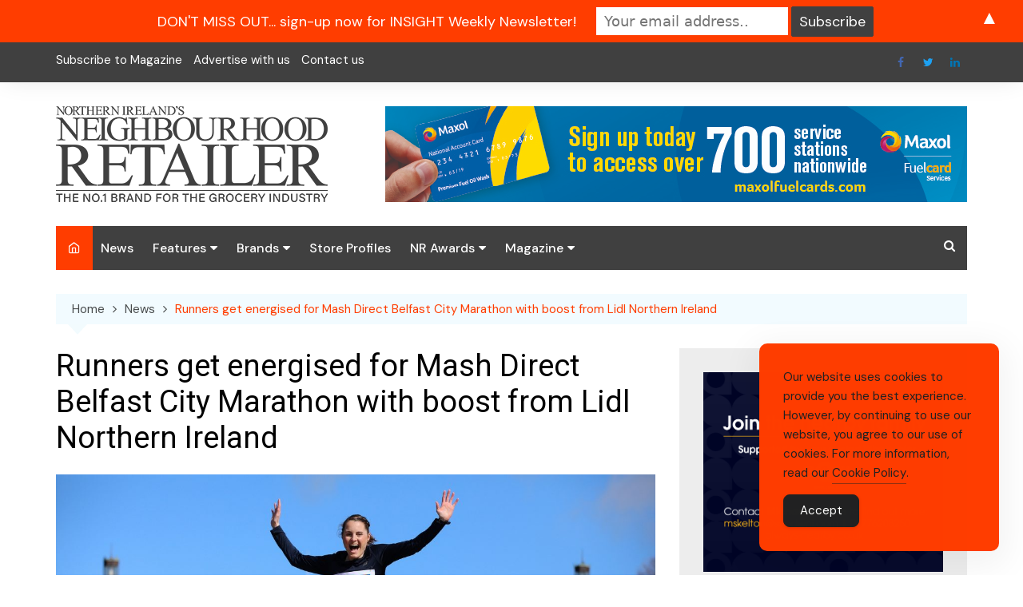

--- FILE ---
content_type: text/html; charset=UTF-8
request_url: https://neighbourhoodretailer.com/runners-get-energised-for-mash-direct-belfast-city-marathon-with-boost-from-lidl-northern-ireland/
body_size: 22813
content:
		<!doctype html>
		<html dir="ltr" lang="en-US" prefix="og: https://ogp.me/ns#">
			 	<head>
			<meta charset="UTF-8">
			<meta name="viewport" content="width=device-width, initial-scale=1">
			<link rel="profile" href="https://gmpg.org/xfn/11">
			<title>Runners get energised for Mash Direct Belfast City Marathon with boost from Lidl Northern Ireland - Neighbourhood Retailer</title>

		<!-- All in One SEO 4.9.3 - aioseo.com -->
	<meta name="description" content="Lidl Northern Ireland has announced a brand-new partnership with Mash Direct Belfast City Marathon as its official ‘Fresh Fruit Supplier’, providing competitors with an energetic and healthy boost to power them to the finish line when the race gets underway on Sunday, 1st May. Celebrating its landmark 40th anniversary this year, the Mash Direct Belfast Lidl Northern Ireland has announced a brand-new partnership with Mash Direct Belfast City Marathon as its official ‘Fresh Fruit Supplier’, providing competitors with an energetic and healthy boost to power them to the finish line when the race gets underway on Sunday, 1st May." />
	<meta name="robots" content="max-image-preview:large" />
	<meta name="author" content="Linda Stewart"/>
	<link rel="canonical" href="https://neighbourhoodretailer.com/runners-get-energised-for-mash-direct-belfast-city-marathon-with-boost-from-lidl-northern-ireland/" />
	<meta name="generator" content="All in One SEO (AIOSEO) 4.9.3" />
		<meta property="og:locale" content="en_US" />
		<meta property="og:site_name" content="Neighbourhood Retailer - The authoritative voice of the grocery industry in Northern Ireland" />
		<meta property="og:type" content="article" />
		<meta property="og:title" content="Runners get energised for Mash Direct Belfast City Marathon with boost from Lidl Northern Ireland - Neighbourhood Retailer" />
		<meta property="og:description" content="Lidl Northern Ireland has announced a brand-new partnership with Mash Direct Belfast City Marathon as its official ‘Fresh Fruit Supplier’, providing competitors with an energetic and healthy boost to power them to the finish line when the race gets underway on Sunday, 1st May. Celebrating its landmark 40th anniversary this year, the Mash Direct Belfast Lidl Northern Ireland has announced a brand-new partnership with Mash Direct Belfast City Marathon as its official ‘Fresh Fruit Supplier’, providing competitors with an energetic and healthy boost to power them to the finish line when the race gets underway on Sunday, 1st May." />
		<meta property="og:url" content="https://neighbourhoodretailer.com/runners-get-energised-for-mash-direct-belfast-city-marathon-with-boost-from-lidl-northern-ireland/" />
		<meta property="og:image" content="https://neighbourhoodretailer.com/wp-content/uploads/2022/04/Runners-get-energised-for-Mash-Direct-Belfast-City-Marathon-with-boost-from-Lidl-Northern-Ireland-01-e1649670907208.jpg" />
		<meta property="og:image:secure_url" content="https://neighbourhoodretailer.com/wp-content/uploads/2022/04/Runners-get-energised-for-Mash-Direct-Belfast-City-Marathon-with-boost-from-Lidl-Northern-Ireland-01-e1649670907208.jpg" />
		<meta property="og:image:width" content="1200" />
		<meta property="og:image:height" content="800" />
		<meta property="article:published_time" content="2022-04-12T00:01:39+00:00" />
		<meta property="article:modified_time" content="2022-04-12T13:41:59+00:00" />
		<meta property="article:publisher" content="https://www.facebook.com/neighbourhoodretailer" />
		<meta name="twitter:card" content="summary" />
		<meta name="twitter:site" content="@NIRetailer" />
		<meta name="twitter:title" content="Runners get energised for Mash Direct Belfast City Marathon with boost from Lidl Northern Ireland - Neighbourhood Retailer" />
		<meta name="twitter:description" content="Lidl Northern Ireland has announced a brand-new partnership with Mash Direct Belfast City Marathon as its official ‘Fresh Fruit Supplier’, providing competitors with an energetic and healthy boost to power them to the finish line when the race gets underway on Sunday, 1st May. Celebrating its landmark 40th anniversary this year, the Mash Direct Belfast Lidl Northern Ireland has announced a brand-new partnership with Mash Direct Belfast City Marathon as its official ‘Fresh Fruit Supplier’, providing competitors with an energetic and healthy boost to power them to the finish line when the race gets underway on Sunday, 1st May." />
		<meta name="twitter:image" content="https://neighbourhoodretailer.com/wp-content/uploads/2022/04/Runners-get-energised-for-Mash-Direct-Belfast-City-Marathon-with-boost-from-Lidl-Northern-Ireland-01-e1649670907208.jpg" />
		<script type="application/ld+json" class="aioseo-schema">
			{"@context":"https:\/\/schema.org","@graph":[{"@type":"BlogPosting","@id":"https:\/\/neighbourhoodretailer.com\/runners-get-energised-for-mash-direct-belfast-city-marathon-with-boost-from-lidl-northern-ireland\/#blogposting","name":"Runners get energised for Mash Direct Belfast City Marathon with boost from Lidl Northern Ireland - Neighbourhood Retailer","headline":"Runners get energised for Mash Direct Belfast City Marathon with boost from Lidl Northern Ireland","author":{"@id":"https:\/\/neighbourhoodretailer.com\/author\/linda-stewartpentonpublications-co-uk\/#author"},"publisher":{"@id":"https:\/\/neighbourhoodretailer.com\/#organization"},"image":{"@type":"ImageObject","url":"https:\/\/neighbourhoodretailer.com\/wp-content\/uploads\/2022\/04\/Runners-get-energised-for-Mash-Direct-Belfast-City-Marathon-with-boost-from-Lidl-Northern-Ireland-01-e1649670907208.jpg","width":1200,"height":800},"datePublished":"2022-04-12T00:01:39+00:00","dateModified":"2022-04-12T13:41:59+00:00","inLanguage":"en-US","mainEntityOfPage":{"@id":"https:\/\/neighbourhoodretailer.com\/runners-get-energised-for-mash-direct-belfast-city-marathon-with-boost-from-lidl-northern-ireland\/#webpage"},"isPartOf":{"@id":"https:\/\/neighbourhoodretailer.com\/runners-get-energised-for-mash-direct-belfast-city-marathon-with-boost-from-lidl-northern-ireland\/#webpage"},"articleSection":"Fresh Produce, News, Ciara Mageean, fresh fruit supplier, Lidl, Lidl Northern Ireland, marathon, Mash Direct, mash direct belfat city marathon, olympic, Sport for Good Ambassador"},{"@type":"BreadcrumbList","@id":"https:\/\/neighbourhoodretailer.com\/runners-get-energised-for-mash-direct-belfast-city-marathon-with-boost-from-lidl-northern-ireland\/#breadcrumblist","itemListElement":[{"@type":"ListItem","@id":"https:\/\/neighbourhoodretailer.com#listItem","position":1,"name":"Home","item":"https:\/\/neighbourhoodretailer.com","nextItem":{"@type":"ListItem","@id":"https:\/\/neighbourhoodretailer.com\/category\/brands\/#listItem","name":"Brands"}},{"@type":"ListItem","@id":"https:\/\/neighbourhoodretailer.com\/category\/brands\/#listItem","position":2,"name":"Brands","item":"https:\/\/neighbourhoodretailer.com\/category\/brands\/","nextItem":{"@type":"ListItem","@id":"https:\/\/neighbourhoodretailer.com\/category\/brands\/fresh-produce\/#listItem","name":"Fresh Produce"},"previousItem":{"@type":"ListItem","@id":"https:\/\/neighbourhoodretailer.com#listItem","name":"Home"}},{"@type":"ListItem","@id":"https:\/\/neighbourhoodretailer.com\/category\/brands\/fresh-produce\/#listItem","position":3,"name":"Fresh Produce","item":"https:\/\/neighbourhoodretailer.com\/category\/brands\/fresh-produce\/","nextItem":{"@type":"ListItem","@id":"https:\/\/neighbourhoodretailer.com\/runners-get-energised-for-mash-direct-belfast-city-marathon-with-boost-from-lidl-northern-ireland\/#listItem","name":"Runners get energised for Mash Direct Belfast City Marathon with boost from Lidl Northern Ireland"},"previousItem":{"@type":"ListItem","@id":"https:\/\/neighbourhoodretailer.com\/category\/brands\/#listItem","name":"Brands"}},{"@type":"ListItem","@id":"https:\/\/neighbourhoodretailer.com\/runners-get-energised-for-mash-direct-belfast-city-marathon-with-boost-from-lidl-northern-ireland\/#listItem","position":4,"name":"Runners get energised for Mash Direct Belfast City Marathon with boost from Lidl Northern Ireland","previousItem":{"@type":"ListItem","@id":"https:\/\/neighbourhoodretailer.com\/category\/brands\/fresh-produce\/#listItem","name":"Fresh Produce"}}]},{"@type":"Organization","@id":"https:\/\/neighbourhoodretailer.com\/#organization","name":"Neighbourhood Retailer","description":"The authoritative voice of the grocery industry in Northern Ireland","url":"https:\/\/neighbourhoodretailer.com\/","logo":{"@type":"ImageObject","url":"https:\/\/neighbourhoodretailer.com\/wp-content\/uploads\/2020\/07\/cropped-NR-Logo-Web-1-copy.png","@id":"https:\/\/neighbourhoodretailer.com\/runners-get-energised-for-mash-direct-belfast-city-marathon-with-boost-from-lidl-northern-ireland\/#organizationLogo","width":340,"height":120},"image":{"@id":"https:\/\/neighbourhoodretailer.com\/runners-get-energised-for-mash-direct-belfast-city-marathon-with-boost-from-lidl-northern-ireland\/#organizationLogo"},"sameAs":["https:\/\/www.facebook.com\/neighbourhoodretailer","https:\/\/www.linkedin.com\/company\/neighbourhood-retailer\/"]},{"@type":"Person","@id":"https:\/\/neighbourhoodretailer.com\/author\/linda-stewartpentonpublications-co-uk\/#author","url":"https:\/\/neighbourhoodretailer.com\/author\/linda-stewartpentonpublications-co-uk\/","name":"Linda Stewart","image":{"@type":"ImageObject","@id":"https:\/\/neighbourhoodretailer.com\/runners-get-energised-for-mash-direct-belfast-city-marathon-with-boost-from-lidl-northern-ireland\/#authorImage","url":"https:\/\/secure.gravatar.com\/avatar\/7a5931393105866f2b63aabb5e99b146da14d026a5016deb8eb7f7f1fcfea785?s=96&d=mm&r=g","width":96,"height":96,"caption":"Linda Stewart"}},{"@type":"WebPage","@id":"https:\/\/neighbourhoodretailer.com\/runners-get-energised-for-mash-direct-belfast-city-marathon-with-boost-from-lidl-northern-ireland\/#webpage","url":"https:\/\/neighbourhoodretailer.com\/runners-get-energised-for-mash-direct-belfast-city-marathon-with-boost-from-lidl-northern-ireland\/","name":"Runners get energised for Mash Direct Belfast City Marathon with boost from Lidl Northern Ireland - Neighbourhood Retailer","description":"Lidl Northern Ireland has announced a brand-new partnership with Mash Direct Belfast City Marathon as its official \u2018Fresh Fruit Supplier\u2019, providing competitors with an energetic and healthy boost to power them to the finish line when the race gets underway on Sunday, 1st May. Celebrating its landmark 40th anniversary this year, the Mash Direct Belfast Lidl Northern Ireland has announced a brand-new partnership with Mash Direct Belfast City Marathon as its official \u2018Fresh Fruit Supplier\u2019, providing competitors with an energetic and healthy boost to power them to the finish line when the race gets underway on Sunday, 1st May.","inLanguage":"en-US","isPartOf":{"@id":"https:\/\/neighbourhoodretailer.com\/#website"},"breadcrumb":{"@id":"https:\/\/neighbourhoodretailer.com\/runners-get-energised-for-mash-direct-belfast-city-marathon-with-boost-from-lidl-northern-ireland\/#breadcrumblist"},"author":{"@id":"https:\/\/neighbourhoodretailer.com\/author\/linda-stewartpentonpublications-co-uk\/#author"},"creator":{"@id":"https:\/\/neighbourhoodretailer.com\/author\/linda-stewartpentonpublications-co-uk\/#author"},"image":{"@type":"ImageObject","url":"https:\/\/neighbourhoodretailer.com\/wp-content\/uploads\/2022\/04\/Runners-get-energised-for-Mash-Direct-Belfast-City-Marathon-with-boost-from-Lidl-Northern-Ireland-01-e1649670907208.jpg","@id":"https:\/\/neighbourhoodretailer.com\/runners-get-energised-for-mash-direct-belfast-city-marathon-with-boost-from-lidl-northern-ireland\/#mainImage","width":1200,"height":800},"primaryImageOfPage":{"@id":"https:\/\/neighbourhoodretailer.com\/runners-get-energised-for-mash-direct-belfast-city-marathon-with-boost-from-lidl-northern-ireland\/#mainImage"},"datePublished":"2022-04-12T00:01:39+00:00","dateModified":"2022-04-12T13:41:59+00:00"},{"@type":"WebSite","@id":"https:\/\/neighbourhoodretailer.com\/#website","url":"https:\/\/neighbourhoodretailer.com\/","name":"Neighbourhood Retailer","description":"The authoritative voice of the grocery industry in Northern Ireland","inLanguage":"en-US","publisher":{"@id":"https:\/\/neighbourhoodretailer.com\/#organization"}}]}
		</script>
		<!-- All in One SEO -->

<link rel='dns-prefetch' href='//stats.wp.com' />
<link rel='dns-prefetch' href='//fonts.googleapis.com' />
<link rel='preconnect' href='//c0.wp.com' />
<link rel="alternate" type="application/rss+xml" title="Neighbourhood Retailer &raquo; Feed" href="https://neighbourhoodretailer.com/feed/" />
<link rel="alternate" title="oEmbed (JSON)" type="application/json+oembed" href="https://neighbourhoodretailer.com/wp-json/oembed/1.0/embed?url=https%3A%2F%2Fneighbourhoodretailer.com%2Frunners-get-energised-for-mash-direct-belfast-city-marathon-with-boost-from-lidl-northern-ireland%2F" />
<link rel="alternate" title="oEmbed (XML)" type="text/xml+oembed" href="https://neighbourhoodretailer.com/wp-json/oembed/1.0/embed?url=https%3A%2F%2Fneighbourhoodretailer.com%2Frunners-get-energised-for-mash-direct-belfast-city-marathon-with-boost-from-lidl-northern-ireland%2F&#038;format=xml" />
<style id='wp-img-auto-sizes-contain-inline-css' type='text/css'>
img:is([sizes=auto i],[sizes^="auto," i]){contain-intrinsic-size:3000px 1500px}
/*# sourceURL=wp-img-auto-sizes-contain-inline-css */
</style>
<link rel='stylesheet' id='formidable-css' href='https://neighbourhoodretailer.com/wp-content/plugins/formidable/css/formidableforms.css?ver=1121045' type='text/css' media='all' />
<style id='wp-emoji-styles-inline-css' type='text/css'>

	img.wp-smiley, img.emoji {
		display: inline !important;
		border: none !important;
		box-shadow: none !important;
		height: 1em !important;
		width: 1em !important;
		margin: 0 0.07em !important;
		vertical-align: -0.1em !important;
		background: none !important;
		padding: 0 !important;
	}
/*# sourceURL=wp-emoji-styles-inline-css */
</style>
<style id='wp-block-library-inline-css' type='text/css'>
:root{--wp-block-synced-color:#7a00df;--wp-block-synced-color--rgb:122,0,223;--wp-bound-block-color:var(--wp-block-synced-color);--wp-editor-canvas-background:#ddd;--wp-admin-theme-color:#007cba;--wp-admin-theme-color--rgb:0,124,186;--wp-admin-theme-color-darker-10:#006ba1;--wp-admin-theme-color-darker-10--rgb:0,107,160.5;--wp-admin-theme-color-darker-20:#005a87;--wp-admin-theme-color-darker-20--rgb:0,90,135;--wp-admin-border-width-focus:2px}@media (min-resolution:192dpi){:root{--wp-admin-border-width-focus:1.5px}}.wp-element-button{cursor:pointer}:root .has-very-light-gray-background-color{background-color:#eee}:root .has-very-dark-gray-background-color{background-color:#313131}:root .has-very-light-gray-color{color:#eee}:root .has-very-dark-gray-color{color:#313131}:root .has-vivid-green-cyan-to-vivid-cyan-blue-gradient-background{background:linear-gradient(135deg,#00d084,#0693e3)}:root .has-purple-crush-gradient-background{background:linear-gradient(135deg,#34e2e4,#4721fb 50%,#ab1dfe)}:root .has-hazy-dawn-gradient-background{background:linear-gradient(135deg,#faaca8,#dad0ec)}:root .has-subdued-olive-gradient-background{background:linear-gradient(135deg,#fafae1,#67a671)}:root .has-atomic-cream-gradient-background{background:linear-gradient(135deg,#fdd79a,#004a59)}:root .has-nightshade-gradient-background{background:linear-gradient(135deg,#330968,#31cdcf)}:root .has-midnight-gradient-background{background:linear-gradient(135deg,#020381,#2874fc)}:root{--wp--preset--font-size--normal:16px;--wp--preset--font-size--huge:42px}.has-regular-font-size{font-size:1em}.has-larger-font-size{font-size:2.625em}.has-normal-font-size{font-size:var(--wp--preset--font-size--normal)}.has-huge-font-size{font-size:var(--wp--preset--font-size--huge)}.has-text-align-center{text-align:center}.has-text-align-left{text-align:left}.has-text-align-right{text-align:right}.has-fit-text{white-space:nowrap!important}#end-resizable-editor-section{display:none}.aligncenter{clear:both}.items-justified-left{justify-content:flex-start}.items-justified-center{justify-content:center}.items-justified-right{justify-content:flex-end}.items-justified-space-between{justify-content:space-between}.screen-reader-text{border:0;clip-path:inset(50%);height:1px;margin:-1px;overflow:hidden;padding:0;position:absolute;width:1px;word-wrap:normal!important}.screen-reader-text:focus{background-color:#ddd;clip-path:none;color:#444;display:block;font-size:1em;height:auto;left:5px;line-height:normal;padding:15px 23px 14px;text-decoration:none;top:5px;width:auto;z-index:100000}html :where(.has-border-color){border-style:solid}html :where([style*=border-top-color]){border-top-style:solid}html :where([style*=border-right-color]){border-right-style:solid}html :where([style*=border-bottom-color]){border-bottom-style:solid}html :where([style*=border-left-color]){border-left-style:solid}html :where([style*=border-width]){border-style:solid}html :where([style*=border-top-width]){border-top-style:solid}html :where([style*=border-right-width]){border-right-style:solid}html :where([style*=border-bottom-width]){border-bottom-style:solid}html :where([style*=border-left-width]){border-left-style:solid}html :where(img[class*=wp-image-]){height:auto;max-width:100%}:where(figure){margin:0 0 1em}html :where(.is-position-sticky){--wp-admin--admin-bar--position-offset:var(--wp-admin--admin-bar--height,0px)}@media screen and (max-width:600px){html :where(.is-position-sticky){--wp-admin--admin-bar--position-offset:0px}}

/*# sourceURL=wp-block-library-inline-css */
</style><style id='global-styles-inline-css' type='text/css'>
:root{--wp--preset--aspect-ratio--square: 1;--wp--preset--aspect-ratio--4-3: 4/3;--wp--preset--aspect-ratio--3-4: 3/4;--wp--preset--aspect-ratio--3-2: 3/2;--wp--preset--aspect-ratio--2-3: 2/3;--wp--preset--aspect-ratio--16-9: 16/9;--wp--preset--aspect-ratio--9-16: 9/16;--wp--preset--color--black: #000000;--wp--preset--color--cyan-bluish-gray: #abb8c3;--wp--preset--color--white: #ffffff;--wp--preset--color--pale-pink: #f78da7;--wp--preset--color--vivid-red: #cf2e2e;--wp--preset--color--luminous-vivid-orange: #ff6900;--wp--preset--color--luminous-vivid-amber: #fcb900;--wp--preset--color--light-green-cyan: #7bdcb5;--wp--preset--color--vivid-green-cyan: #00d084;--wp--preset--color--pale-cyan-blue: #8ed1fc;--wp--preset--color--vivid-cyan-blue: #0693e3;--wp--preset--color--vivid-purple: #9b51e0;--wp--preset--gradient--vivid-cyan-blue-to-vivid-purple: linear-gradient(135deg,rgb(6,147,227) 0%,rgb(155,81,224) 100%);--wp--preset--gradient--light-green-cyan-to-vivid-green-cyan: linear-gradient(135deg,rgb(122,220,180) 0%,rgb(0,208,130) 100%);--wp--preset--gradient--luminous-vivid-amber-to-luminous-vivid-orange: linear-gradient(135deg,rgb(252,185,0) 0%,rgb(255,105,0) 100%);--wp--preset--gradient--luminous-vivid-orange-to-vivid-red: linear-gradient(135deg,rgb(255,105,0) 0%,rgb(207,46,46) 100%);--wp--preset--gradient--very-light-gray-to-cyan-bluish-gray: linear-gradient(135deg,rgb(238,238,238) 0%,rgb(169,184,195) 100%);--wp--preset--gradient--cool-to-warm-spectrum: linear-gradient(135deg,rgb(74,234,220) 0%,rgb(151,120,209) 20%,rgb(207,42,186) 40%,rgb(238,44,130) 60%,rgb(251,105,98) 80%,rgb(254,248,76) 100%);--wp--preset--gradient--blush-light-purple: linear-gradient(135deg,rgb(255,206,236) 0%,rgb(152,150,240) 100%);--wp--preset--gradient--blush-bordeaux: linear-gradient(135deg,rgb(254,205,165) 0%,rgb(254,45,45) 50%,rgb(107,0,62) 100%);--wp--preset--gradient--luminous-dusk: linear-gradient(135deg,rgb(255,203,112) 0%,rgb(199,81,192) 50%,rgb(65,88,208) 100%);--wp--preset--gradient--pale-ocean: linear-gradient(135deg,rgb(255,245,203) 0%,rgb(182,227,212) 50%,rgb(51,167,181) 100%);--wp--preset--gradient--electric-grass: linear-gradient(135deg,rgb(202,248,128) 0%,rgb(113,206,126) 100%);--wp--preset--gradient--midnight: linear-gradient(135deg,rgb(2,3,129) 0%,rgb(40,116,252) 100%);--wp--preset--font-size--small: 16px;--wp--preset--font-size--medium: 28px;--wp--preset--font-size--large: 32px;--wp--preset--font-size--x-large: 42px;--wp--preset--font-size--larger: 38px;--wp--preset--spacing--20: 0.44rem;--wp--preset--spacing--30: 0.67rem;--wp--preset--spacing--40: 1rem;--wp--preset--spacing--50: 1.5rem;--wp--preset--spacing--60: 2.25rem;--wp--preset--spacing--70: 3.38rem;--wp--preset--spacing--80: 5.06rem;--wp--preset--shadow--natural: 6px 6px 9px rgba(0, 0, 0, 0.2);--wp--preset--shadow--deep: 12px 12px 50px rgba(0, 0, 0, 0.4);--wp--preset--shadow--sharp: 6px 6px 0px rgba(0, 0, 0, 0.2);--wp--preset--shadow--outlined: 6px 6px 0px -3px rgb(255, 255, 255), 6px 6px rgb(0, 0, 0);--wp--preset--shadow--crisp: 6px 6px 0px rgb(0, 0, 0);}:where(.is-layout-flex){gap: 0.5em;}:where(.is-layout-grid){gap: 0.5em;}body .is-layout-flex{display: flex;}.is-layout-flex{flex-wrap: wrap;align-items: center;}.is-layout-flex > :is(*, div){margin: 0;}body .is-layout-grid{display: grid;}.is-layout-grid > :is(*, div){margin: 0;}:where(.wp-block-columns.is-layout-flex){gap: 2em;}:where(.wp-block-columns.is-layout-grid){gap: 2em;}:where(.wp-block-post-template.is-layout-flex){gap: 1.25em;}:where(.wp-block-post-template.is-layout-grid){gap: 1.25em;}.has-black-color{color: var(--wp--preset--color--black) !important;}.has-cyan-bluish-gray-color{color: var(--wp--preset--color--cyan-bluish-gray) !important;}.has-white-color{color: var(--wp--preset--color--white) !important;}.has-pale-pink-color{color: var(--wp--preset--color--pale-pink) !important;}.has-vivid-red-color{color: var(--wp--preset--color--vivid-red) !important;}.has-luminous-vivid-orange-color{color: var(--wp--preset--color--luminous-vivid-orange) !important;}.has-luminous-vivid-amber-color{color: var(--wp--preset--color--luminous-vivid-amber) !important;}.has-light-green-cyan-color{color: var(--wp--preset--color--light-green-cyan) !important;}.has-vivid-green-cyan-color{color: var(--wp--preset--color--vivid-green-cyan) !important;}.has-pale-cyan-blue-color{color: var(--wp--preset--color--pale-cyan-blue) !important;}.has-vivid-cyan-blue-color{color: var(--wp--preset--color--vivid-cyan-blue) !important;}.has-vivid-purple-color{color: var(--wp--preset--color--vivid-purple) !important;}.has-black-background-color{background-color: var(--wp--preset--color--black) !important;}.has-cyan-bluish-gray-background-color{background-color: var(--wp--preset--color--cyan-bluish-gray) !important;}.has-white-background-color{background-color: var(--wp--preset--color--white) !important;}.has-pale-pink-background-color{background-color: var(--wp--preset--color--pale-pink) !important;}.has-vivid-red-background-color{background-color: var(--wp--preset--color--vivid-red) !important;}.has-luminous-vivid-orange-background-color{background-color: var(--wp--preset--color--luminous-vivid-orange) !important;}.has-luminous-vivid-amber-background-color{background-color: var(--wp--preset--color--luminous-vivid-amber) !important;}.has-light-green-cyan-background-color{background-color: var(--wp--preset--color--light-green-cyan) !important;}.has-vivid-green-cyan-background-color{background-color: var(--wp--preset--color--vivid-green-cyan) !important;}.has-pale-cyan-blue-background-color{background-color: var(--wp--preset--color--pale-cyan-blue) !important;}.has-vivid-cyan-blue-background-color{background-color: var(--wp--preset--color--vivid-cyan-blue) !important;}.has-vivid-purple-background-color{background-color: var(--wp--preset--color--vivid-purple) !important;}.has-black-border-color{border-color: var(--wp--preset--color--black) !important;}.has-cyan-bluish-gray-border-color{border-color: var(--wp--preset--color--cyan-bluish-gray) !important;}.has-white-border-color{border-color: var(--wp--preset--color--white) !important;}.has-pale-pink-border-color{border-color: var(--wp--preset--color--pale-pink) !important;}.has-vivid-red-border-color{border-color: var(--wp--preset--color--vivid-red) !important;}.has-luminous-vivid-orange-border-color{border-color: var(--wp--preset--color--luminous-vivid-orange) !important;}.has-luminous-vivid-amber-border-color{border-color: var(--wp--preset--color--luminous-vivid-amber) !important;}.has-light-green-cyan-border-color{border-color: var(--wp--preset--color--light-green-cyan) !important;}.has-vivid-green-cyan-border-color{border-color: var(--wp--preset--color--vivid-green-cyan) !important;}.has-pale-cyan-blue-border-color{border-color: var(--wp--preset--color--pale-cyan-blue) !important;}.has-vivid-cyan-blue-border-color{border-color: var(--wp--preset--color--vivid-cyan-blue) !important;}.has-vivid-purple-border-color{border-color: var(--wp--preset--color--vivid-purple) !important;}.has-vivid-cyan-blue-to-vivid-purple-gradient-background{background: var(--wp--preset--gradient--vivid-cyan-blue-to-vivid-purple) !important;}.has-light-green-cyan-to-vivid-green-cyan-gradient-background{background: var(--wp--preset--gradient--light-green-cyan-to-vivid-green-cyan) !important;}.has-luminous-vivid-amber-to-luminous-vivid-orange-gradient-background{background: var(--wp--preset--gradient--luminous-vivid-amber-to-luminous-vivid-orange) !important;}.has-luminous-vivid-orange-to-vivid-red-gradient-background{background: var(--wp--preset--gradient--luminous-vivid-orange-to-vivid-red) !important;}.has-very-light-gray-to-cyan-bluish-gray-gradient-background{background: var(--wp--preset--gradient--very-light-gray-to-cyan-bluish-gray) !important;}.has-cool-to-warm-spectrum-gradient-background{background: var(--wp--preset--gradient--cool-to-warm-spectrum) !important;}.has-blush-light-purple-gradient-background{background: var(--wp--preset--gradient--blush-light-purple) !important;}.has-blush-bordeaux-gradient-background{background: var(--wp--preset--gradient--blush-bordeaux) !important;}.has-luminous-dusk-gradient-background{background: var(--wp--preset--gradient--luminous-dusk) !important;}.has-pale-ocean-gradient-background{background: var(--wp--preset--gradient--pale-ocean) !important;}.has-electric-grass-gradient-background{background: var(--wp--preset--gradient--electric-grass) !important;}.has-midnight-gradient-background{background: var(--wp--preset--gradient--midnight) !important;}.has-small-font-size{font-size: var(--wp--preset--font-size--small) !important;}.has-medium-font-size{font-size: var(--wp--preset--font-size--medium) !important;}.has-large-font-size{font-size: var(--wp--preset--font-size--large) !important;}.has-x-large-font-size{font-size: var(--wp--preset--font-size--x-large) !important;}
/*# sourceURL=global-styles-inline-css */
</style>

<style id='classic-theme-styles-inline-css' type='text/css'>
/*! This file is auto-generated */
.wp-block-button__link{color:#fff;background-color:#32373c;border-radius:9999px;box-shadow:none;text-decoration:none;padding:calc(.667em + 2px) calc(1.333em + 2px);font-size:1.125em}.wp-block-file__button{background:#32373c;color:#fff;text-decoration:none}
/*# sourceURL=/wp-includes/css/classic-themes.min.css */
</style>
<link rel='stylesheet' id='simple-gdpr-cookie-compliance-css' href='https://neighbourhoodretailer.com/wp-content/plugins/simple-gdpr-cookie-compliance/public/assets/dist/public.min.css?ver=2.0.0' type='text/css' media='all' />
<style id='simple-gdpr-cookie-compliance-inline-css' type='text/css'>
:root{--sgcc-text-color:#222222;--sgcc-link-color:#222222;--sgcc-link-hover-color:#ffffff;--sgcc-notice-background-color:rgb(255,61,0);--sgcc-cookie-icon-color:#222222;--sgcc-close-button-background-color:#222222;--sgcc-close-button-hover-background-color:rgb(255,255,255);--sgcc-close-button-color:#ffffff;--sgcc-close-button-hover-color:#ff3d00;--sgcc-accept-button-background-color:#222222;--sgcc-accept-button-hover-background-color:rgb(255,255,255);--sgcc-accept-button-color:#ffffff;--sgcc-accept-button-hover-color:#ff3d00;--sgcc-accept-button-border-color:#222222;--sgcc-accept-button-hover-border-color:rgb(255,255,255);}.sgcc-main-wrapper[data-layout=custom_width],.sgcc-main-wrapper[data-layout=pop_up]{--width :300px;}.sgcc-main-wrapper[data-layout=custom_width].position-bottom-right{--right :30px;--bottom :30px;}
/*# sourceURL=simple-gdpr-cookie-compliance-inline-css */
</style>
<link rel='stylesheet' id='cream-magazine-pro-style-css' href='https://neighbourhoodretailer.com/wp-content/themes/cream-magazine-pro/style.css?ver=2.2.0' type='text/css' media='all' />
<link rel='stylesheet' id='cream-magazine-pro-fonts-css' href='//fonts.googleapis.com/css?family=Roboto%3A400%2C400i%2C500%2C500i%2C700%2C700i%7CDM+Sans%3A400%2C400i%2C500%2C500i%2C700%2C700i&#038;subset=latin%2Clatin-ext&#038;ver=6.9' type='text/css' media='all' />
<link rel='stylesheet' id='cream-magazine-pro-main-css' href='https://neighbourhoodretailer.com/wp-content/themes/cream-magazine-pro/assets/dist/css/main.css?ver=2.2.0' type='text/css' media='all' />
<style id='cream-magazine-pro-main-inline-css' type='text/css'>
a:hover{text-decoration:none !important;}button,input[type="button"],input[type="reset"],input[type="submit"],.primary-navigation > ul > li.home-btn,.cm_header_lay_three .primary-navigation > ul > li.home-btn,.news_ticker_wrap .ticker_head,#toTop,.section-title h2::after,.section-title h1::after,.sidebar-widget-area .widget .widget-title h2::after,.footer-widget-container .widget .widget-title h2::after,#comments div#respond h3#reply-title::after,#comments h2.comments-title:after,ul.post-categories li a,.post_tags a,.owl-carousel .owl-nav button.owl-prev,.owl-carousel .owl-nav button.owl-next,.cm_author_widget .author-detail-link a,.error_foot form input[type="submit"],.widget_search form input[type="submit"],.header-search-container input[type="submit"],.widget_tag_cloud .tagcloud a:hover,.trending_widget_carousel .owl-dots button.owl-dot,footer .widget_calendar .calendar_wrap caption,.pagination .page-numbers.current,.page-links .post-page-numbers.current,body.single .the_content .page-links .post-page-numbers.current,.post-navigation .nav-links .nav-previous a,.post-navigation .nav-links .nav-next a,#comments form input[type="submit"],footer .widget_tag_cloud .tagcloud a,footer .widget.widget_search form input[type="submit"]:hover,.widget_product_search .woocommerce-product-search button[type="submit"],.woocommerce ul.products li.product .button,.woocommerce .woocommerce-pagination ul.page-numbers li span.current,.woocommerce .product div.summary .cart button.single_add_to_cart_button,.woocommerce .product div.woocommerce-tabs div.panel #reviews #review_form_wrapper .comment-form p.form-submit .submit,.woocommerce .product section.related > h2::after,.woocommerce .cart .button:hover,.woocommerce .cart .button:focus,.woocommerce .cart input.button:hover,.woocommerce .cart input.button:focus,.woocommerce #respond input#submit:hover,.woocommerce #respond input#submit:focus,.woocommerce button.button:hover,.woocommerce button.button:focus,.woocommerce input.button:hover,.woocommerce input.button:focus,.woocommerce #respond input#submit.alt:hover,.woocommerce a.button.alt:hover,.woocommerce button.button.alt:hover,.woocommerce input.button.alt:hover,.woocommerce a.remove:hover,.woocommerce-account .woocommerce-MyAccount-navigation ul li.is-active a,.woocommerce a.button:hover,.woocommerce a.button:focus,.widget_product_tag_cloud .tagcloud a:hover,.widget_product_tag_cloud .tagcloud a:focus,.woocommerce .widget_price_filter .price_slider_wrapper .ui-slider .ui-slider-handle{background-color:#FF3D00;}a:hover,.post_title h2 a:hover,.post_title h2 a:focus,ul.post_meta li a:hover,ul.post_meta li a:focus,ul.social-icons li a[href*=".com"]:hover::before,.ticker_carousel .owl-nav button.owl-prev i,.ticker_carousel .owl-nav button.owl-next i,.news_ticker_wrap .ticker_items .item a:hover,.news_ticker_wrap .ticker_items .item a:focus,.cm_banner .post_title h2 a:hover,.cm_banner .post_meta li a:hover,.cm-post-widget-two .big-card .post-holder .post_title h2 a:hover,.cm-post-widget-two .big-card .post_meta li a:hover,.cm_middle_post_widget_three .post-holder .post_meta a:hover,.cm_post_widget_twelve .post_thumb .post_title h2 a:hover,.cm_post_widget_twelve .post_thumb .post_meta a:hover,.cm_middle_post_widget_six .post_title h2 a:hover,.widget .trending_widget_carousel .post_title h2 a:hover,.copyright_section a:hover,.footer_nav ul li a:hover,.breadcrumb ul li:last-child span,.navxt-breadcrumb .current-item,.yoast-breadcrumb .breadcrumb_last,.rank_math-breadcrumb span.last,.pagination .page-numbers:hover,#comments ol.comment-list li article footer.comment-meta .comment-metadata span.edit-link a:hover,#comments ol.comment-list li article .reply a:hover,.social-share ul li a:hover,ul.social-icons li a:hover,ul.social-icons li a:focus,.woocommerce ul.products li.product a:hover,.woocommerce ul.products li.product .price,.woocommerce .woocommerce-pagination ul.page-numbers li a.page-numbers:hover,.woocommerce div.product p.price,.woocommerce div.product span.price,.video_section .video_details .post_title h2 a:hover,.cmp-infinite-loading .load-more-icon{color:#FF3D00;}.ticker_carousel .owl-nav button.owl-prev,.ticker_carousel .owl-nav button.owl-next,.error_foot form input[type="submit"],.widget_search form input[type="submit"],.pagination .page-numbers:hover,.page-links .post-page-numbers:hover,#comments form input[type="submit"],.social-share ul li a:hover,.header-search-container .search-form-entry,.widget_product_search .woocommerce-product-search button[type="submit"],.woocommerce .woocommerce-pagination ul.page-numbers li span.current,.woocommerce .woocommerce-pagination ul.page-numbers li a.page-numbers:hover,.woocommerce a.remove:hover,.ticker_carousel .owl-nav button.owl-prev:hover,.ticker_carousel .owl-nav button.owl-next:hover,footer .widget.widget_search form input[type="submit"]:hover,.trending_widget_carousel .owl-dots button.owl-dot,.the_content blockquote,.social-share ul.social-icons li a:hover{border-color:#FF3D00;}button:hover,input[type="button"]:hover,input[type="reset"]:hover,input[type="submit"]:hover,.post-format span,.cm-post-widget-two .big-card .post_thumb .post-format span,.cm_middle_post_widget_one .post-holder .post-format span,.cm_middle_post_widget_three .post_thumb .post-format span,.cm_middle_post_widget_four .left-container .post-holder .post-format span,.cm-post-widget-three .post-format span,.cm_post_widget_twelve .card .post_thumb .post-format span,.cm_post_widget_twelve .text-post-holder .post-number span,.cm_author_widget .author-detail-link a:hover,.cm_author_widget .author-detail-link a:focus,#toTop:hover,.error_foot form input[type="submit"]:hover,.widget_search form input[type="submit"]:hover,ul.post-categories li a:hover,.sidebar-widget-area .calendar_wrap caption,.woocommerce span.onsale,.widget_product_search .woocommerce-product-search button[type="submit"]:hover,.widget_product_search .woocommerce-product-search button[type="submit"]:focus,.woocommerce .cart .button,.woocommerce .cart input.button,.woocommerce #respond input#submit,.woocommerce button.button,.woocommerce input.button,.woocommerce .widget_price_filter .price_slider_wrapper .ui-slider .ui-slider-range,.woocommerce #respond input#submit.alt,.woocommerce a.button.alt,.woocommerce button.button.alt,.woocommerce input.button.alt,.woocommerce-account .woocommerce-MyAccount-navigation ul li a,.woocommerce a.button,.header-search-container input[type="submit"]:hover{background-color:#404040;}.breadcrumb ul li a:hover,.breadcrumb ul li a span:hover{color:#404040;}.cm-post-widget-two .big-card .post_thumb .post-format span,.cm_middle_post_widget_one .post-holder .post-format span,.cm_middle_post_widget_three .post_thumb .post-format span,.cm_middle_post_widget_four .left-container .post-holder .post-format span,.cm-post-widget-three .post-format span,.cm_post_widget_twelve .card .post_thumb .post-format span,.error_foot form input[type="submit"]:hover,.widget_search form input[type="submit"]:hover,.widget_product_search .woocommerce-product-search button[type="submit"]:hover,.widget_product_search .woocommerce-product-search button[type="submit"]:focus{border-color:#404040;}.entry_cats ul.post-categories li a{background-color:#FF3D00;color:#fff;}.entry_cats ul.post-categories li a:hover{background-color:#404040;color:#fff;}article .the_content a,article .post_thumb a{color:#FF3D00;}article .the_content a:hover,article .post_thumb a:hover{color:#404040;}.site-description{color:#404040;}.cm-header-one .top-header,.cm_header_lay_two .top-header{background-color:#404040;}.cm-header-one .top-header-left ul li a,.cm_header_lay_two .top-header-left ul li a{color:#ffffff;}.cm-header-one .top-header-left ul li a:hover,.cm_header_lay_two .top-header-left ul li a:hover{color:#FF3D00;}.cm-header-one .main-navigation,.cm_header-five .main-navigation,.cm_header_lay_two .bottom-header,.cm_header_lay_three .top-header,.cm_header_lay_four .navigation-container{background-color:#404040;}.main-navigation ul li a{color:rgba(255,255,255,1);}.main-navigation ul li a:hover{color:#404040;background-color:#ff3d00;}.main-navigation ul.sub-menu li a{color:rgba(255,255,255,1);background-color:#404040;}.main-navigation ul.sub-menu li a:hover{color:#404040;background-color:#ff3d00;}.primary-navigation li.home-btn a{color:rgba(255,255,255,1);background-color:#FF3D00;}footer .footer_inner{background-color:#404040;}footer .mask{background-color:rgba(0,0,0,0.6);}footer .widget .widget-title h2{color:#ff3d00;}.footer .widget,.footer .copyrights,.footer p,.footer span,.footer strong,.footer a,.footer em,.footer b,.footer i,.footer h1,.footer h2,.footer h3,.footer h4,.footer h5,.footer h6,.footer .widget a,.footer .widget .post_title h2 a,.footer .widget .post_meta a,.footer .widget_archive a,.footer .widget_categories a,.footer .widget_recent_entries a,.footer .widget_meta a,.footer .widget_recent_comments li a,.footer .widget_rss li a,.footer .widget_pages li a,.footer .widget_nav_menu a,.footer .widget_calendar a,.footer .woocommerce .woocommerce-widget-layered-nav-list .woocommerce-widget-layered-nav-list__item a,.footer .woocommerce ul.cart_list li a,.footer .woocommerce ul.product_list_widget li a,.footer .widget_product_categories a,.footer .widget_product_tag_cloud .tagcloud a,.footer_nav ul li a,.copyrights a{color:#e5e5e5;}.footer .widget a:hover,.footer .widget .post_title h2 a:hover,.footer .widget .post_meta a:hover,.footer .widget_archive a:hover,.footer .widget_categories a:hover,.footer .widget_recent_entries a:hover,.footer .widget_meta a:hover,.footer .widget_recent_comments li a:hover,.footer .widget_rss li a:hover,.footer .widget_pages li a:hover,.footer .widget_nav_menu a:hover,.footer .widget_calendar a:hover,.footer .woocommerce ul.cart_list li a:hover,.footer .woocommerce ul.product_list_widget li a:hover,.footer .widget_product_categories a:hover,.footer_nav ul li a:hover,.copyrights a:hover,.footer .woocommerce .woocommerce-widget-layered-nav-list .woocommerce-widget-layered-nav-list__item a:hover{color:rgba(3,169,244,1);}.footer .widget_archive li,.footer .widget_categories li,.footer .widget_recent_entries li,.footer .widget_meta li,.footer .widget_recent_comments li,.footer .widget_rss li,.footer .widget_pages li,.footer .widget_nav_menu li,.footer .calendar_wrap table th,.footer .calendar_wrap table td,.footer .widget_categories select,.footer .widget_archive select,.footer .widget_search form input,.footer .widget_text .textwidget select,.footer_nav ul li a,.footer .widget_nav_menu ul.menu li.menu-item-has-children>a,.footer .widget.woocommerce ul li,.footer .widget.woocommerce ul.woocommerce-widget-layered-nav-list li,.footer .widget_product_categories ul.product-categories li.cat-parent > a,.footer .widget_product_search .woocommerce-product-search input.search-field,.footer .widget_product_search .woocommerce-product-search button[type="submit"]{border-color:#777777;}#toTop.cm-scroll-top-btn-right,body.rtl #toTop{right:10px;left:auto;}#toTop,body.rtl #toTop{bottom:10px;}.sidebar-widget-area .widget{background-color:rgba(227,227,227,0.63);}.sidebar-widget-area .widget .widget-title h2{color:#ff3d00;}.sidebar-widget-area .widget,.sidebar-widget-area .widget a,.sidebar-widget-area .widget .post_title h2 a,.sidebar-widget-area .widget .post_meta a,.sidebar-widget-area .widget_archive a,.sidebar-widget-area .widget_categories a,.sidebar-widget-area .widget_recent_entries a,.sidebar-widget-area .widget_meta a,.sidebar-widget-area .widget_recent_comments li a,.sidebar-widget-area .widget_rss li a,.sidebar-widget-area .widget_pages li a,.sidebar-widget-area .widget_nav_menu a,.sidebar-widget-area .widget_calendar a,.sidebar-widget-area .widget_tag_cloud .tagcloud a,.sidebar-widget-area .woocommerce .woocommerce-widget-layered-nav-list .woocommerce-widget-layered-nav-list__item a,.sidebar-widget-area .woocommerce ul.cart_list li a,.sidebar-widget-area .woocommerce ul.product_list_widget li a,.sidebar-widget-area .widget_product_categories a,.sidebar-widget-area .widget_product_tag_cloud .tagcloud a{color:#000000;}.sidebar-widget-area .widget a:hover,.sidebar-widget-area .widget .post_title h2 a:hover,.sidebar-widget-area .widget .post_meta a:hover,.sidebar-widget-area .widget_archive a:hover,.sidebar-widget-area .widget_categories a:hover,.sidebar-widget-area .widget_recent_entries a:hover,.sidebar-widget-area .widget_meta a:hover,.sidebar-widget-area .widget_recent_comments li a:hover,.sidebar-widget-area .widget_rss li a:hover,.sidebar-widget-area .widget_pages li a:hover,.sidebar-widget-area .widget_nav_menu a:hover,.sidebar-widget-area .widget_calendar a:hover,.sidebar-widget-area .woocommerce .woocommerce-widget-layered-nav-list .woocommerce-widget-layered-nav-list__item a:hover,.sidebar-widget-area .woocommerce ul.cart_list li a:hover,.sidebar-widget-area .woocommerce ul.product_list_widget li a:hover,.sidebar-widget-area .widget_product_categories a:hover{color:#ff3d00;}.sidebar-widget-area .widget_archive li,.sidebar-widget-area .widget_categories li,.sidebar-widget-area .widget_recent_entries li,.sidebar-widget-area .widget_meta li,.sidebar-widget-area .widget_recent_comments li,.sidebar-widget-area .widget_rss li,.sidebar-widget-area .widget_pages li,.sidebar-widget-area .widget_nav_menu li,.sidebar-widget-area .calendar_wrap table th,.sidebar-widget-area .calendar_wrap table td,.sidebar-widget-area .widget_categories select,.sidebar-widget-area .widget_archive select,.sidebar-widget-area .widget_search form input,.sidebar-widget-area .widget_text .textwidget select,.sidebar-widget-area .widget_nav_menu ul.menu li.menu-item-has-children>a,.sidebar-widget-area .widget.woocommerce ul li,.sidebar-widget-area .widget.woocommerce ul.woocommerce-widget-layered-nav-list li,.sidebar-widget-area .widget_product_categories ul.product-categories li.cat-parent > a,.sidebar-widget-area .widget_product_search .woocommerce-product-search input.search-field,.sidebar-widget-area .widget_product_search .woocommerce-product-search button[type="submit"]{border-color:rgba(0,0,0,0.05);}.breadcrumb{background-color:rgba(3,169,244,0.05);}.breadcrumb::after{border-bottom-color:rgba(3,169,244,0.05);}.breadcrumb ul li a,.breadcrumb ul li span,.breadcrumb ul li a:after{color:rgba(0,0,0,0.7);}nav.pagination,.cmp-infinite-loading,.cmp-btn-loading{text-align:left;}.footer_nav ul{text-align:right;}.cmp-infinite-loading .load-more-icon{font-size:30px;}.load-more-icon{display:none;}.widget_tag_cloud .tagcloud a:hover{color:#ffffff;}body,label,button,.button,.btn-general,input[type="button"],input[type="reset"],input[type="submit"],.breadcrumb ul li a,.breadcrumb ul li span,.social_widget_style_1 ul li a,.copyright_section .copyrights p,.footer_nav ul li a,.the_content,.post-navigation .nav-links .nav-previous a,.post-navigation .nav-links .nav-next a,.pagination .page-numbers,.page-links .post-page-numbers,.top-header-left ul li a,.comments-area .comment-metadata a,.comments-area .comment-reply-link,.comments-area .comment-edit-link,.post_tags a,.cm_recent_posts_widget .post_title h2 a{font-family:DM Sans;font-weight:400;font-size:15px;font-style:inherit;line-height:1.6;text-transform:inherit;}.widget_tag_cloud .tagcloud a{font-size:15px !important;}ul.post_meta li a,.entry_cats ul.post-categories li a{font-size:13.125px;}h1,h2,h3,h4,h5,h6{font-family:Roboto;}h1{font-weight:700;font-size:36px;font-style:inherit;line-height:1.2;text-transform:inherit;}h2{font-weight:700;font-size:32px;font-style:inherit;line-height:1.2;text-transform:inherit;}h3{font-weight:700;font-size:28px;font-style:inherit;line-height:1.2;text-transform:inherit;}h4{font-weight:700;font-size:24px;font-style:inherit;line-height:1.2;text-transform:inherit;}h5{font-weight:700;font-size:20px;font-style:inherit;line-height:1.2;text-transform:inherit;}h6{font-weight:700;font-size:16px;font-style:inherit;line-height:1.2;text-transform:inherit;}.site-title{font-family:Roboto;font-weight:700;font-size:28px;font-style:inherit;line-height:1.1;text-transform:inherit;}.main-navigation ul li a{font-family:DM Sans;font-weight:500;font-size:16px;font-style:inherit;line-height:1.6;text-transform:inherit;}.main-navigation ul.sub-menu li a{font-weight:400;font-size:16px;font-style:inherit;line-height:1.6;text-transform:inherit;}.post_title h2{font-family:Roboto}.large-post-title{font-weight:600;font-size:22px;font-style:inherit;line-height:1.2;text-transform:inherit;}.medium-post-title{font-weight:600;font-size:17px;font-style:inherit;line-height:1.2;text-transform:inherit;}.small-post-title{font-weight:600;font-size:16px;font-style:inherit;line-height:1.2;text-transform:inherit;}.section-title h1,.section-title h2,.widget .widget-title h2,.comments-title,.comment-reply-title,.the_title h1{font-family:Roboto}.list_page_iner .section-title h1,.the_title h1{font-weight:400;font-size:24px;font-style:inherit;line-height:1.2;text-transform:inherit;}.section-title h2,.comments-title,.comment-reply-title,.social-share-title{font-weight:600;font-size:20px;font-style:inherit;line-height:1.2;text-transform:inherit;}.sidebar-widget-area .widget .widget-title h2{font-weight:600;font-size:18px;font-style:inherit;line-height:1.2;text-transform:inherit;}.footer-widget-container .widget .widget-title h2{font-weight:600;font-size:18px;font-style:inherit;line-height:1.2;text-transform:inherit;}@media( max-width:991px ){}.pagination .page-numbers,.page-links .post-page-numbers{padding:10px 20px;height:auto;width:auto;line-height:inherit;}.pagination .page-numbers:last-child,.page-links .post-page-numbers:last-child{padding:10px 20px;}@media screen and ( max-width:768px ){body,label,button,.button,.btn-general,input[type="button"],input[type="reset"],input[type="submit"],.breadcrumb ul li a,.breadcrumb ul li span,ul.post_meta li a,.entry_cats ul.post-categories li a,.social_widget_style_1 ul li a,.copyright_section .copyrights p,.footer_nav ul li a,.the_content,.post-navigation .nav-links .nav-previous a,.post-navigation .nav-links .nav-next a,.pagination .page-numbers,.page-links .post-page-numbers,.top-header-left ul li a,.comments-area .comment-metadata a,.comments-area .comment-reply-link,.comments-area .comment-edit-link,.post_tags a,.cm_recent_posts_widget .post_title h2 a{font-size:15px;line-height:1.6;}.widget_tag_cloud .tagcloud a{font-size:15px !important;}ul.post_meta li a,.entry_cats ul.post-categories li a{font-size:13.125px;}h1{font-size:36px;line-height:1.2;}h2{font-size:32px;line-height:1.2;}h3{font-size:28px;line-height:1.2;}h4{font-size:24px;line-height:1.2;}h5{font-size:20px;line-height:1.2;}h6{font-size:16px;line-height:1.2;}.site-title{font-size:28px;line-height:1.1;}.main-navigation ul li a,.off-canvas-primary-navigation ul li a,.off-canvas-primary-navigation ul li .sub-toggle{font-size:16px;line-height:1.6;}.main-navigation ul.sub-menu li a,.off-canvas-primary-navigation ul.sub-menu li a,.off-canvas-primary-navigation ul.sub-menu li .sub-toggle{font-size:16px;line-height:1.6;}.large-post-title{font-size:24px;line-height:1.2;}.medium-post-title{font-size:20px;line-height:1.2;}.small-post-title{font-size:16px;line-height:1.2;}.list_page_iner .section-title h1,.the_title h1{font-size:24px;line-height:1.2;}.section-title h2,.comments-title,.comment-reply-title,.social-share-title{font-size:18px;line-height:1.2;}.sidebar-widget-area .widget .widget-title h2{font-size:18px;line-height:1.2;}.footer-widget-container .widget .widget-title h2{font-size:18px;line-height:1.2;}}@media screen and ( max-width:575px ){body,label,button,.button,.btn-general,input[type="button"],input[type="reset"],input[type="submit"],.breadcrumb ul li a,.breadcrumb ul li span,ul.post_meta li a,.entry_cats ul.post-categories li a,.social_widget_style_1 ul li a,.copyright_section .copyrights p,.footer_nav ul li a,.the_content,.post-navigation .nav-links .nav-previous a,.post-navigation .nav-links .nav-next a,.pagination .page-numbers,.page-links .post-page-numbers,.top-header-left ul li a,.comments-area .comment-metadata a,.comments-area .comment-reply-link,.comments-area .comment-edit-link,.post_tags a,.cm_recent_posts_widget .post_title h2 a{font-size:15px;line-height:1.6;}.widget_tag_cloud .tagcloud a{font-size:15px !important;}ul.post_meta li a,.entry_cats ul.post-categories li a{font-size:13.125px;}h1{font-size:36px;line-height:1.2;}h2{font-size:32px;line-height:1.2;}h3{font-size:28px;line-height:1.2;}h4{font-size:24px;line-height:1.2;}h5{font-size:20px;line-height:1.2;}h6{font-size:16px;line-height:1.2;}.site-title{font-size:22px;line-height:1.1;}.main-navigation ul li a,.off-canvas-primary-navigation ul li a,.off-canvas-primary-navigation ul li .sub-toggle{font-size:16px;line-height:1.6;}.main-navigation ul.sub-menu li a,.off-canvas-primary-navigation ul.sub-menu li a,.off-canvas-primary-navigation ul.sub-menu li .sub-toggle{font-size:16px;line-height:1.6;}.large-post-title{font-size:24px;line-height:1.2;}.medium-post-title{font-size:20px;line-height:1.2;}.small-post-title{font-size:16px;line-height:1.2;}.list_page_iner .section-title h1,.the_title h1{font-size:24px;line-height:1.2;}.section-title h2,.comments-title,.comment-reply-title,.social-share-title{font-size:18px;line-height:1.2;}.sidebar-widget-area .widget .widget-title h2{font-size:18px;line-height:1.2;}.footer-widget-container .widget .widget-title h2{font-size:18px;line-height:1.2;}}
/*# sourceURL=cream-magazine-pro-main-inline-css */
</style>
<link rel='stylesheet' id='universal-google-adsense-and-ads-manager-css' href='https://neighbourhoodretailer.com/wp-content/plugins/universal-google-adsense-and-ads-manager/public/assets/build/css/ugaam-public.css?ver=1.1.8' type='text/css' media='all' />
<script type="text/javascript" src="https://c0.wp.com/c/6.9/wp-includes/js/jquery/jquery.min.js" id="jquery-core-js"></script>
<script type="text/javascript" src="https://c0.wp.com/c/6.9/wp-includes/js/jquery/jquery-migrate.min.js" id="jquery-migrate-js"></script>
<link rel="https://api.w.org/" href="https://neighbourhoodretailer.com/wp-json/" /><link rel="alternate" title="JSON" type="application/json" href="https://neighbourhoodretailer.com/wp-json/wp/v2/posts/20717" /><link rel="EditURI" type="application/rsd+xml" title="RSD" href="https://neighbourhoodretailer.com/xmlrpc.php?rsd" />
<meta name="generator" content="WordPress 6.9" />
<link rel='shortlink' href='https://neighbourhoodretailer.com/?p=20717' />

<!-- This site is using AdRotate Professional v5.13.1 to display their advertisements - https://ajdg.solutions/ -->
<!-- AdRotate CSS -->
<style type="text/css" media="screen">
	.g { margin:0px; padding:0px; overflow:hidden; line-height:1; zoom:1; }
	.g img { height:auto; }
	.g-col { position:relative; float:left; }
	.g-col:first-child { margin-left: 0; }
	.g-col:last-child { margin-right: 0; }
	.woocommerce-page .g, .bbpress-wrapper .g { margin: 20px auto; clear:both; }
	.g-2 {  width:100%; max-width:728px;  height:100%; max-height:150px; margin: 0 auto; }
	.g-3 {  width:100%; max-width:728px;  height:100%; max-height:150px; margin: 0 auto; }
	.g-5 {  width:100%; max-width:300px;  height:100%; max-height:250px; margin: 0 auto; }
	.g-8 {  width:100%; max-width:728px;  height:100%; max-height:125px; margin: 0 auto; }
	.g-9 {  width:100%; max-width:300px;  height:100%; max-height:250px; margin: 0 auto; }
	.g-10 {  width:100%; max-width:300px;  height:100%; max-height:250px; margin: 0 auto; }
	.g-11 {  width:100%; max-width:300px;  height:100%; max-height:250px; margin: 0 auto; }
	.g-14 { margin:0px 0px 0px 0px; width:100%; max-width:300px; height:100%; max-height:250px; }
	@media only screen and (max-width: 480px) {
		.g-col, .g-dyn, .g-single { width:100%; margin-left:0; margin-right:0; }
		.woocommerce-page .g, .bbpress-wrapper .g { margin: 10px auto; }
	}
</style>
<!-- /AdRotate CSS -->


		<!-- GA Google Analytics @ https://m0n.co/ga -->
		<script>
			(function(i,s,o,g,r,a,m){i['GoogleAnalyticsObject']=r;i[r]=i[r]||function(){
			(i[r].q=i[r].q||[]).push(arguments)},i[r].l=1*new Date();a=s.createElement(o),
			m=s.getElementsByTagName(o)[0];a.async=1;a.src=g;m.parentNode.insertBefore(a,m)
			})(window,document,'script','https://www.google-analytics.com/analytics.js','ga');
			ga('create', 'UA-172278058-1', 'auto');
			ga('send', 'pageview');
		</script>

				<style>
							</style>
			<script type="text/javascript">
(function(url){
	if(/(?:Chrome\/26\.0\.1410\.63 Safari\/537\.31|WordfenceTestMonBot)/.test(navigator.userAgent)){ return; }
	var addEvent = function(evt, handler) {
		if (window.addEventListener) {
			document.addEventListener(evt, handler, false);
		} else if (window.attachEvent) {
			document.attachEvent('on' + evt, handler);
		}
	};
	var removeEvent = function(evt, handler) {
		if (window.removeEventListener) {
			document.removeEventListener(evt, handler, false);
		} else if (window.detachEvent) {
			document.detachEvent('on' + evt, handler);
		}
	};
	var evts = 'contextmenu dblclick drag dragend dragenter dragleave dragover dragstart drop keydown keypress keyup mousedown mousemove mouseout mouseover mouseup mousewheel scroll'.split(' ');
	var logHuman = function() {
		if (window.wfLogHumanRan) { return; }
		window.wfLogHumanRan = true;
		var wfscr = document.createElement('script');
		wfscr.type = 'text/javascript';
		wfscr.async = true;
		wfscr.src = url + '&r=' + Math.random();
		(document.getElementsByTagName('head')[0]||document.getElementsByTagName('body')[0]).appendChild(wfscr);
		for (var i = 0; i < evts.length; i++) {
			removeEvent(evts[i], logHuman);
		}
	};
	for (var i = 0; i < evts.length; i++) {
		addEvent(evts[i], logHuman);
	}
})('//neighbourhoodretailer.com/?wordfence_lh=1&hid=466114B98F58F8090CC4AB7B57F12EAB');
</script><script type="text/javascript">document.documentElement.className += " js";</script>
	<style>img#wpstats{display:none}</style>
				<style type="text/css">
					.site-title a {
				color: #404040;
			}

			.site-description {
				color: #404040			}
				</style>
		<style>#mailchimp-top-bar form,#mailchimp-top-bar input,#mailchimp-top-bar label{box-shadow:none;box-sizing:border-box;float:none;font-size:100%;height:auto;line-height:normal;margin:0;outline:0;padding:0;text-shadow:none;vertical-align:middle}#mailchimp-top-bar input,#mailchimp-top-bar label{display:inline-block!important;vertical-align:middle!important;width:auto}#mailchimp-top-bar form{margin:0!important;padding:0!important;text-align:center}#mailchimp-top-bar label{margin:0 6px 0 0}#mailchimp-top-bar .mctb-button,#mailchimp-top-bar .mctb-email,#mailchimp-top-bar input,#mailchimp-top-bar input[type=email],#mailchimp-top-bar input[type=text]{background:#fff;border:1px solid #fff;height:auto;margin:0 0 0 6px}#mailchimp-top-bar .mctb-email{max-width:240px!important;width:100%}#mailchimp-top-bar .mctb-button{cursor:pointer;margin-left:0}#mailchimp-top-bar .mctb-email-confirm{display:none!important}#mailchimp-top-bar.mctb-small{font-size:10px}#mailchimp-top-bar.mctb-small .mctb-bar{padding:5px 6px}#mailchimp-top-bar.mctb-small .mctb-button{padding:4px 12px}#mailchimp-top-bar.mctb-small .mctb-email,#mailchimp-top-bar.mctb-small .mctb-label,#mailchimp-top-bar.mctb-small input{padding:4px 6px!important}#mailchimp-top-bar.mctb-small input,#mailchimp-top-bar.mctb-small label{font-size:12px}#mailchimp-top-bar.mctb-small .mctb-close{font-size:16px;padding:4px 12px}#mailchimp-top-bar.mctb-medium{font-size:12.5px}#mailchimp-top-bar.mctb-medium .mctb-bar{padding:6.25px 7.5px}#mailchimp-top-bar.mctb-medium .mctb-button{padding:5px 15px}#mailchimp-top-bar.mctb-medium .mctb-email,#mailchimp-top-bar.mctb-medium .mctb-label,#mailchimp-top-bar.mctb-medium input{padding:5px 7.5px!important}#mailchimp-top-bar.mctb-medium input,#mailchimp-top-bar.mctb-medium label{font-size:15px}#mailchimp-top-bar.mctb-medium .mctb-close{font-size:20px;padding:5px 15px}#mailchimp-top-bar.mctb-big{font-size:15px}#mailchimp-top-bar.mctb-big .mctb-bar{padding:7.5px 9px}#mailchimp-top-bar.mctb-big .mctb-button{padding:6px 18px}#mailchimp-top-bar.mctb-big .mctb-email,#mailchimp-top-bar.mctb-big .mctb-label,#mailchimp-top-bar.mctb-big input{padding:6px 9px!important}#mailchimp-top-bar.mctb-big input,#mailchimp-top-bar.mctb-big label{font-size:18px}#mailchimp-top-bar.mctb-big .mctb-close{font-size:24px;padding:6px 18px}@media (max-width:580px){#mailchimp-top-bar .mctb-email,#mailchimp-top-bar .mctb-label,#mailchimp-top-bar input,#mailchimp-top-bar label{max-width:100%!important;width:100%}#mailchimp-top-bar .mctb-email,#mailchimp-top-bar input{margin:6px 0 0!important}}@media (max-width:860px){#mailchimp-top-bar.multiple-input-fields .mctb-label{display:block!important;margin:0 0 6px}}.admin-bar .mctb{z-index:99998}.admin-bar .mctb-position-top{top:32px}@media screen and (max-width:782px){.admin-bar .mctb-position-top{top:46px}}@media screen and (max-width:600px){.admin-bar .mctb-position-top.mctb-sticky{top:0}}.mctb{background:transparent;left:0;margin:0;position:absolute;right:0;text-align:center;top:0;width:100%;z-index:100000}.mctb-bar{overflow:hidden;position:relative;width:100%}.mctb-sticky{position:fixed}.mctb-position-bottom{bottom:0;position:fixed;top:auto}.mctb-position-bottom .mctb-bar{clear:both}.mctb-response{left:0;position:absolute;top:0;transition-duration:.8s;width:100%;z-index:100}.mctb-close{clear:both;cursor:pointer;display:inline-block;float:right;line-height:normal;margin-right:12px;z-index:10}.mctb-icon-inside-bar.mctb-position-bottom .mctb-bar{bottom:0;position:absolute}.mctb-icon-inside-bar .mctb-close{float:none;position:absolute;right:0;top:0}.mctb-bar,.mctb-response,.mctb-close{background:#ff3d00!important;}.mctb-bar,.mctb-label,.mctb-close{color:#ffffff!important;}.mctb-button{background:#404040!important;border-color:#404040!important;}.mctb-email:focus{outline-color:#404040!important;}.mctb-button{color: #ffffff!important;}</style>
<link rel="icon" href="https://neighbourhoodretailer.com/wp-content/uploads/2020/05/cropped-NR-SIte-Icon-2-32x32.png" sizes="32x32" />
<link rel="icon" href="https://neighbourhoodretailer.com/wp-content/uploads/2020/05/cropped-NR-SIte-Icon-2-192x192.png" sizes="192x192" />
<link rel="apple-touch-icon" href="https://neighbourhoodretailer.com/wp-content/uploads/2020/05/cropped-NR-SIte-Icon-2-180x180.png" />
<meta name="msapplication-TileImage" content="https://neighbourhoodretailer.com/wp-content/uploads/2020/05/cropped-NR-SIte-Icon-2-270x270.png" />
		<style type="text/css" id="wp-custom-css">
			@media (max-width: 575px) {

    header .advertisement-area {

        display:block;
        margin-top:10px;
    }
}

.frm_error {
    display: block;
    width: 100%;
    background: palevioletred;
    color: white !important;
    padding: 5px 10px !important;
    font-size: 14px !important;
    font-weight: 600 !important;
    margin-top: 10px !important;
    border-radius:5px;
}

.frm_error_style {
    color: black !important;
}

.dz-preview {
    max-width: 740px;
}

.dz-error-message {
    background: palevioletred;
    color: white !important;
    margin-top: 10px;
    font-size: 14px;
    font-weight: 600;
}		</style>
				</head>
	 	 		<body data-rsssl=1 class="wp-singular post-template-default single single-post postid-20717 single-format-standard wp-custom-logo wp-theme-cream-magazine-pro cm-mobile-content-sidebar right-sidebar">
 			             <a class="skip-link screen-reader-text" href="#content">Skip to content</a>
 			 	<div class="page-wrapper">
	 	<header class="general-header cm-header-one cm-header-img">
            <div class="top-header hide-tablet hide-mobile">
            <div class="cm-container">
                <div class="row">
                    <div class="cm-col-lg-8 cm-col-md-7 cm-col-12">
                        <div class="top-header-left">
                            <ul id="menu-second-nav" class="menu"><li id="menu-item-1788" class="menu-item menu-item-type-post_type menu-item-object-page menu-item-1788"><a href="https://neighbourhoodretailer.com/subscribe/">Subscribe to Magazine</a></li>
<li id="menu-item-16571" class="menu-item menu-item-type-custom menu-item-object-custom menu-item-16571"><a href="https://neighbourhoodretailer.com/marketing-opportunities/">Advertise with us</a></li>
<li id="menu-item-1779" class="menu-item menu-item-type-post_type menu-item-object-page menu-item-1779"><a href="https://neighbourhoodretailer.com/contact/">Contact us</a></li>
</ul>                        </div><!-- .top-header-left -->
                    </div><!-- col -->
                    <div class="cm-col-lg-4 cm-col-md-5 cm-col-12">
                        <div class="top-header-social-links">
                             		<ul class="social-icons">
 			 				<li><a href="https://www.facebook.com/neighbourhoodretailer" target="_blank">Facebook</a></li>
 				            
            	<li><a href="https://twitter.com/NIRetailer" target="_blank">Twitter</a></li>
            	       
            	<li><a href="https://www.linkedin.com/company/neighbourhood-retailer/" target="_blank">Linkedin</a></li>
            	       
        </ul>
 		                        </div><!-- .top-header-social-links -->
                    </div><!-- .col -->
                </div><!-- .row -->
            </div><!-- .cm-container -->
        </div><!-- .top-header -->
        <div class="cm-logo-menu-container">
        <div class="cm-container">
            <div class="logo-container">
                <div class="row">
                                        <div class="cm-col-lg-4 cm-col-md-12 cm-col-12">
                         		<div class="logo">
 			<a href="https://neighbourhoodretailer.com/" class="custom-logo-link" rel="home"><img width="340" height="120" src="https://neighbourhoodretailer.com/wp-content/uploads/2020/07/cropped-NR-Logo-Web-1-copy.png" class="custom-logo" alt="Neighbourhood Retailer" decoding="async" srcset="https://neighbourhoodretailer.com/wp-content/uploads/2020/07/cropped-NR-Logo-Web-1-copy.png 340w, https://neighbourhoodretailer.com/wp-content/uploads/2020/07/cropped-NR-Logo-Web-1-copy-300x106.png 300w" sizes="(max-width: 340px) 100vw, 340px" /></a>        </div><!-- .logo -->
 		                    </div><!-- .col -->
                                            <div class="cm-col-lg-8 cm-col-12">
                            <div class="advertisement-area">
                                <div id="5f733da29b6bd-2" class="widget 5f733da29b6bd"><div class="g g-4"><div class="g-single a-57"><a class="gofollow" data-track="NTcsNCwxLDYw" href="https://www.maxol.ie/fuelcards"><img src="https://neighbourhoodretailer.com/wp-content/uploads/2023/01/49432148-db05-f968-6988-f7139d5a6f8c.jpg" /></a></div></div></div>                            </div><!-- .advertisement-area -->
                        </div><!-- .col -->
                                    </div><!-- .row -->
            </div><!-- .logo-container -->
            <nav class="main-navigation">
                <div id="main-nav" class="primary-navigation">
                    <ul id="menu-main-menu" class=""><li class="home-btn"><a href="https://neighbourhoodretailer.com/"><i class="feather icon-home" aria-hidden="true"></i></a></li><li id="menu-item-11" class="menu-item menu-item-type-taxonomy menu-item-object-category current-post-ancestor current-menu-parent current-post-parent menu-item-11"><a href="https://neighbourhoodretailer.com/category/news/">News</a></li>
<li id="menu-item-10" class="menu-item menu-item-type-taxonomy menu-item-object-category menu-item-has-children menu-item-10"><a href="https://neighbourhoodretailer.com/category/features/">Features</a>
<ul class="sub-menu">
	<li id="menu-item-13553" class="menu-item menu-item-type-taxonomy menu-item-object-category menu-item-13553"><a href="https://neighbourhoodretailer.com/category/features/interviews/">Interviews</a></li>
	<li id="menu-item-13554" class="menu-item menu-item-type-taxonomy menu-item-object-category menu-item-has-children menu-item-13554"><a href="https://neighbourhoodretailer.com/category/features/special-reports/">Special Reports</a>
	<ul class="sub-menu">
		<li id="menu-item-14290" class="menu-item menu-item-type-custom menu-item-object-custom menu-item-14290"><a href="https://neighbourhoodretailer.com/digital/fuel-review-2020/">NR Fuel Review</a></li>
		<li id="menu-item-14291" class="menu-item menu-item-type-custom menu-item-object-custom menu-item-14291"><a href="https://neighbourhoodretailer.com/digital/symbol-review-2020/">NR Symbol Review</a></li>
	</ul>
</li>
</ul>
</li>
<li id="menu-item-12" class="menu-item menu-item-type-taxonomy menu-item-object-category current-post-ancestor menu-item-has-children menu-item-12"><a href="https://neighbourhoodretailer.com/category/brands/">Brands</a>
<ul class="sub-menu">
	<li id="menu-item-13540" class="menu-item menu-item-type-taxonomy menu-item-object-category menu-item-13540"><a href="https://neighbourhoodretailer.com/category/brands/alcohol/">Alcohol</a></li>
	<li id="menu-item-13541" class="menu-item menu-item-type-taxonomy menu-item-object-category menu-item-13541"><a href="https://neighbourhoodretailer.com/category/brands/chilled-cabinet/">Chilled Cabinet</a></li>
	<li id="menu-item-13542" class="menu-item menu-item-type-taxonomy menu-item-object-category menu-item-13542"><a href="https://neighbourhoodretailer.com/category/brands/confectionery/">Confectionery</a></li>
	<li id="menu-item-13545" class="menu-item menu-item-type-taxonomy menu-item-object-category menu-item-13545"><a href="https://neighbourhoodretailer.com/category/brands/frozen-icecream/">Frozen/Ice Cream</a></li>
	<li id="menu-item-13579" class="menu-item menu-item-type-taxonomy menu-item-object-category menu-item-13579"><a href="https://neighbourhoodretailer.com/category/brands/grocery/">Grocery</a></li>
	<li id="menu-item-13546" class="menu-item menu-item-type-taxonomy menu-item-object-category menu-item-13546"><a href="https://neighbourhoodretailer.com/category/brands/ni-baker/">NI Baker</a></li>
	<li id="menu-item-13547" class="menu-item menu-item-type-taxonomy menu-item-object-category menu-item-13547"><a href="https://neighbourhoodretailer.com/category/brands/non-food/">Non-food</a></li>
	<li id="menu-item-13548" class="menu-item menu-item-type-taxonomy menu-item-object-category menu-item-13548"><a href="https://neighbourhoodretailer.com/category/brands/personal-care/">Personal Care</a></li>
	<li id="menu-item-13549" class="menu-item menu-item-type-taxonomy menu-item-object-category menu-item-13549"><a href="https://neighbourhoodretailer.com/category/brands/snacks-crisps/">Snacks and Crisps</a></li>
	<li id="menu-item-13550" class="menu-item menu-item-type-taxonomy menu-item-object-category menu-item-13550"><a href="https://neighbourhoodretailer.com/category/brands/soft-drinks/">Soft Drinks</a></li>
	<li id="menu-item-13551" class="menu-item menu-item-type-taxonomy menu-item-object-category menu-item-13551"><a href="https://neighbourhoodretailer.com/category/brands/tobacco-vaping/">Tobacco/Vaping</a></li>
</ul>
</li>
<li id="menu-item-13560" class="menu-item menu-item-type-taxonomy menu-item-object-category menu-item-13560"><a href="https://neighbourhoodretailer.com/category/store-profiles/">Store Profiles</a></li>
<li id="menu-item-33577" class="menu-item menu-item-type-post_type menu-item-object-post menu-item-has-children menu-item-33577"><a href="https://neighbourhoodretailer.com/nr-gala-awards-dinner-2025/">NR Awards</a>
<ul class="sub-menu">
	<li id="menu-item-34549" class="menu-item menu-item-type-post_type menu-item-object-page menu-item-34549"><a href="https://neighbourhoodretailer.com/enter-the-2025-nr-awards/">Enter the 2025 NR Awards</a></li>
	<li id="menu-item-20944" class="menu-item menu-item-type-post_type menu-item-object-post menu-item-20944"><a href="https://neighbourhoodretailer.com/book-your-table-at-the-2025-nr-awards/">Book your table</a></li>
	<li id="menu-item-27133" class="menu-item menu-item-type-post_type menu-item-object-post menu-item-27133"><a href="https://neighbourhoodretailer.com/nr-gala-awards-dinner-2025/">NR Gala Awards Dinner 2025</a></li>
	<li id="menu-item-34628" class="menu-item menu-item-type-custom menu-item-object-custom menu-item-34628"><a href="https://neighbourhoodretailer.com/2025-nr-awards-categories/">2025 Awards Categories</a></li>
	<li id="menu-item-29766" class="menu-item menu-item-type-post_type menu-item-object-post menu-item-29766"><a href="https://neighbourhoodretailer.com/5-reasons-to-book-a-table-to-the-nr-awards/">5 Reasons to book a table to the NR Awards!</a></li>
	<li id="menu-item-14112" class="menu-item menu-item-type-post_type menu-item-object-post menu-item-14112"><a href="https://neighbourhoodretailer.com/sponsorship-opportunities/">Sponsorship Opportunities</a></li>
	<li id="menu-item-33478" class="menu-item menu-item-type-taxonomy menu-item-object-category menu-item-33478"><a href="https://neighbourhoodretailer.com/category/events/gala-awards-dinner/sponsor-spotlight-gala-awards-dinner/">Sponsor Spotlight 2024</a></li>
	<li id="menu-item-36467" class="menu-item menu-item-type-taxonomy menu-item-object-category menu-item-36467"><a href="https://neighbourhoodretailer.com/category/events/gala-awards-dinner/sponsor-spotlight-2025/">Sponsor Spotlight 2025</a></li>
</ul>
</li>
<li id="menu-item-13922" class="menu-item menu-item-type-taxonomy menu-item-object-category menu-item-has-children menu-item-13922"><a href="https://neighbourhoodretailer.com/category/magazine/">Magazine</a>
<ul class="sub-menu">
	<li id="menu-item-13931" class="menu-item menu-item-type-post_type menu-item-object-post menu-item-13931"><a href="https://neighbourhoodretailer.com/about-us/">About us</a></li>
	<li id="menu-item-13775" class="menu-item menu-item-type-custom menu-item-object-custom menu-item-13775"><a href="https://neighbourhoodretailer.com/digital/nrnovdec25/">Latest Digital Issue</a></li>
	<li id="menu-item-13815" class="menu-item menu-item-type-post_type menu-item-object-post menu-item-13815"><a href="https://neighbourhoodretailer.com/digital-magazine-library/">Digital Magazine Library</a></li>
	<li id="menu-item-13923" class="menu-item menu-item-type-post_type menu-item-object-post menu-item-13923"><a href="https://neighbourhoodretailer.com/register-for-the-print-edition/">Register for the Print Editions</a></li>
	<li id="menu-item-14107" class="menu-item menu-item-type-post_type menu-item-object-page menu-item-14107"><a href="https://neighbourhoodretailer.com/contact/">Contact us</a></li>
	<li id="menu-item-13938" class="menu-item menu-item-type-post_type menu-item-object-post menu-item-13938"><a href="https://neighbourhoodretailer.com/marketing-opportunities/">Marketing Opportunities</a></li>
</ul>
</li>
</ul>			<a href="#" class="cmp-search-icon-btn"><i class="fa fa-search" aria-hidden="true"></i></a>
			                </div><!-- .primary-navigation -->
                <div class="header-search-container">
                    <div class="search-form-entry">
                        <form role="search" class="cm-search-form" method="get" action="https://neighbourhoodretailer.com/"><input type="search" name="s" placeholder="Search..." value"" ><button type="submit" class="cm-submit-btn"><i class="feather icon-search"></i></button></form>                    </div><!-- // search-form-entry -->
                </div><!-- .search-container -->
            </nav><!-- .main-navigation -->
        </div><!-- .cm-container -->
    </div>
</header><!-- .general-header -->	<div id="content" class="site-content">
		<div class="cm-container">
    <div class="inner-page-wrapper">
        <div id="primary" class="content-area">
            <main id="main" class="site-main">
                <div class="cm_post_page_lay_wrap">
                     			<div class="breadcrumb hidden-xs hidden-sm default-breadcrumb">
 				<nav role="navigation" aria-label="Breadcrumbs" class="breadcrumb-trail breadcrumbs" itemprop="breadcrumb"><ul class="trail-items" itemscope itemtype="http://schema.org/BreadcrumbList"><meta name="numberOfItems" content="3" /><meta name="itemListOrder" content="Ascending" /><li itemprop="itemListElement" itemscope itemtype="http://schema.org/ListItem" class="trail-item trail-begin"><a href="https://neighbourhoodretailer.com/" rel="home" itemprop="item"><span itemprop="name">Home</span></a><meta itemprop="position" content="1" /></li><li itemprop="itemListElement" itemscope itemtype="http://schema.org/ListItem" class="trail-item"><a href="https://neighbourhoodretailer.com/category/news/" itemprop="item"><span itemprop="name">News</span></a><meta itemprop="position" content="2" /></li><li itemprop="itemListElement" itemscope itemtype="http://schema.org/ListItem" class="trail-item trail-end"><a href="https://neighbourhoodretailer.com/runners-get-energised-for-mash-direct-belfast-city-marathon-with-boost-from-lidl-northern-ireland" itemprop="item"><span itemprop="name">Runners get energised for Mash Direct Belfast City Marathon with boost from Lidl Northern Ireland</span></a><meta itemprop="position" content="3" /></li></ul></nav>	 		</div>
	 		                    <div class="single-container">
                        <div class="row">
                            <div class="cm-col-lg-8 cm-col-12 sticky_portion cm-order-1-mobile-tablet">
                                <div class="content-entry clearfix">
	<article id="post-20717" class="post-detail post-20717 post type-post status-publish format-standard has-post-thumbnail hentry category-fresh-produce category-news tag-ciara-mageean tag-fresh-fruit-supplier tag-lidl tag-lidl-northern-ireland tag-marathon tag-mash-direct tag-mash-direct-belfat-city-marathon tag-olympic tag-sport-for-good-ambassador">
	    <div class="the_title">
	        <h1>Runners get energised for Mash Direct Belfast City Marathon with boost from Lidl Northern Ireland</h1>
	    </div><!-- .the_title -->
	    			<div class="cm-post-meta">
				<ul class="post_meta">
							        </ul><!-- .post_meta -->
		    </div><!-- .meta -->
				    				<div class="post_thumb">
					<figure>
					<img width="1200" height="800" src="https://neighbourhoodretailer.com/wp-content/uploads/2022/04/Runners-get-energised-for-Mash-Direct-Belfast-City-Marathon-with-boost-from-Lidl-Northern-Ireland-01-e1649670907208.jpg" class="attachment-full size-full wp-post-image" alt="Runners get energised for Mash Direct Belfast City Marathon with boost from Lidl Northern Ireland" decoding="async" fetchpriority="high" />						<figcaption></figcaption>
											</figure>
				</div>
					    <div class="the_content">
	    	<!-- Either there are no banners, they are disabled or none qualified for this location! --><p>Lidl Northern Ireland has announced a brand-new partnership with Mash Direct Belfast City Marathon as its official ‘Fresh Fruit Supplier’, providing competitors with an energetic and healthy boost to power them to the finish line when the race gets underway on Sunday, 1<sup>st</sup> May.</p>
<p>Celebrating its landmark 40<sup>th</sup> anniversary this year, the Mash Direct Belfast City Marathon has grown exponentially, from just over 3,000 runners competing in its inaugural year to now welcoming more than 16,000 participants, including international competitors and spectators alike.</p>
<p>With a full line up of events to suit all levels of fitness including the Marathon and Wheelchair Race, Team Relay and 8 Mile Walk, the route has been revamped in recent years to take in all four corners of the city, including historical milestones, celebrating the best of Belfast. Beginning at Stormont Estate, runners will take in trails across North, South, East and West Belfast before crossing the finish line at Ormeau Park.</p>
<p>Lidl Northern Ireland today confirmed the fresh new partnership with Mash Direct Belfast City Marathon, delivering more than 2 tonnes of quality fruit to power runners to the finish line on race day. As ‘Official ‘Fresh Fruit Supplier’ to the event, Lidl Northern Ireland will be stationed at the start and finish line and relay changeover points throughout the course offering fresh bananas for a much-needed energy boost.</p>
<p>John Allen, Chairman of Belfast City Marathon, said: “We’re thrilled to partner with Lidl Northern Ireland as our fresh fruit supplier. Nutrition is hugely important for all of our competitors and there is always a big demand each year for fresh bananas to help fuel runners to the finish. Not only that, but we have a large team of staff and volunteers working behind the scenes to ensure a fantastic race and day out, so it’s important to keep the whole team energised.</p>
<p>&#8220;As the region’s fastest-growing supermarket, the partnership with Lidl Northern Ireland was a very natural fit for us. It’s great to see this ‘up and running’ and to work with a partner so engaged in supporting the local community.”</p>
<p>The partnership is the latest move by the retailer in support of its corporate social responsibility (CSR) strategy, ‘A Better Tomorrow’, which aims to create a better, more sustainable future for customers, communities and the world.</p>
<p>Phil Campbell, Supply Chain Director at Lidl Northern Ireland said: “The Mash Direct Belfast City Marathon is the premier race in the running calendar and an iconic city event. I’m delighted to confirm that Lidl Northern Ireland is the Official Fresh Fruit Supplier for this flagship event and I look forward to supporting tens of thousands of competitors on race day with a nutritional boost throughout the 26.2-mile course.</p>
<p>With 41 stores across Northern Ireland and more than 300,000 weekly shoppers, we pride ourselves on offering the freshest and most affordable produce on the market. We’re also heavily invested in supporting our local communities and this new partnership is just one of the many ways in which we aim to help the wider public maintain a healthy diet and active lifestyle.”</p>
<p>Olympic runner and Lidl Northern Ireland Sport for Good Ambassador Ciara Mageean said: “As a middle distance runner myself I know only too well how important it is to have adequate fuel in your body for an endurance race like Mash Direct Belfast City Marathon. It’s also really important to pay attention to your body and recognise when you need to top up your energy levels.</p>
<p>&#8220;I’ve seen a lot of athletes opt for quick energy drinks and gels, but sometimes these can be high in sugar or artificial ingredients, and not always the best choice. For me, you can’t beat the natural nutrition found in fresh fruit to give you the energy you need. I wish every participant the best of luck and hope they enjoy a ‘Lidl boost’ as they make their way around the course.”</p>
<p><strong>Caption: </strong> Robbie Geary, Mash Direct Belfast City Marathon Manager, Sport for Good ambassador and Olympic runner Ciara Mageean and Phil Campbell, Supply Chain Director Lidl Northern Ireland.</p>
<!-- Either there are no banners, they are disabled or none qualified for this location! -->	    </div><!-- .the_content -->
	    	                <div class="social-share">
                                    <h2 class="social-share-title">Share this article</h2>
                                    <ul class="social-icons">
                                            <li><a href="http://www.facebook.com/share.php?u=https://neighbourhoodretailer.com/runners-get-energised-for-mash-direct-belfast-city-marathon-with-boost-from-lidl-northern-ireland/&amp;t=Runners%20get%20energised%20for%20Mash%20Direct%20Belfast%20City%20Marathon%20with%20boost%20from%20Lidl%20Northern%20Ireland">Facebook</a></li>
                                                <li><a href="https://twitter.com/share?text=Runners%20get%20energised%20for%20Mash%20Direct%20Belfast%20City%20Marathon%20with%20boost%20from%20Lidl%20Northern%20Ireland&amp;url=https://neighbourhoodretailer.com/runners-get-energised-for-mash-direct-belfast-city-marathon-with-boost-from-lidl-northern-ireland/">Twitter</a></li>
                                                <li><a href="http://www.linkedin.com/shareArticle?mini=true&amp;url=https://neighbourhoodretailer.com/runners-get-energised-for-mash-direct-belfast-city-marathon-with-boost-from-lidl-northern-ireland/&amp;title=Runners%20get%20energised%20for%20Mash%20Direct%20Belfast%20City%20Marathon%20with%20boost%20from%20Lidl%20Northern%20Ireland">Linkedin</a></li>
                                        </ul><!-- .social-icons -->
            </div><!-- .social-share -->
        	</article><!-- #post-20717 -->
</div><!-- .content-entry -->
	<nav class="navigation post-navigation" aria-label="Posts">
		<h2 class="screen-reader-text">Post navigation</h2>
		<div class="nav-links"><div class="nav-previous"><a href="https://neighbourhoodretailer.com/jos-richardson-son-fuel-their-growth-with-connections/" rel="prev">Prev</a></div><div class="nav-next"><a href="https://neighbourhoodretailer.com/pret-a-manger-to-open-up-to-20-irish-shops-in-next-decade/" rel="next">Next</a></div></div>
	</nav>    <section class="cm_related_post_container">
        <div class="section_inner">
        	        		<div class="section-title">
	                <h2>Related Posts</h2>
	            </div><!-- .section-title -->
        		            <div class="row clearfix">
            						<div class="cm-col-lg-6 cm-col-md-6 cm-col-12">
	                    <div class="card">
					       <div class="post_thumb">
					       				<a href="https://neighbourhoodretailer.com/4-43bn-christmas-spend-fuels-northern-ireland-grocery-growth/">
		 		<figure class="imghover">
			 		<img width="800" height="450" src="https://neighbourhoodretailer.com/wp-content/uploads/2026/01/chocolate-and-pastries-800x450.jpg" class="attachment-cream-magazine-pro-thumbnail-2 size-cream-magazine-pro-thumbnail-2 wp-post-image" alt="£4.43bn Christmas spend fuels Northern Ireland grocery growth" decoding="async" srcset="https://neighbourhoodretailer.com/wp-content/uploads/2026/01/chocolate-and-pastries-800x450.jpg 800w, https://neighbourhoodretailer.com/wp-content/uploads/2026/01/chocolate-and-pastries-300x169.jpg 300w, https://neighbourhoodretailer.com/wp-content/uploads/2026/01/chocolate-and-pastries-1024x576.jpg 1024w, https://neighbourhoodretailer.com/wp-content/uploads/2026/01/chocolate-and-pastries-768x432.jpg 768w, https://neighbourhoodretailer.com/wp-content/uploads/2026/01/chocolate-and-pastries-1536x863.jpg 1536w, https://neighbourhoodretailer.com/wp-content/uploads/2026/01/chocolate-and-pastries-2048x1151.jpg 2048w, https://neighbourhoodretailer.com/wp-content/uploads/2026/01/chocolate-and-pastries-888x500.jpg 888w" sizes="(max-width: 800px) 100vw, 800px" />			 	</figure>
		 	</a>
								        </div><!-- .post_thumb.imghover -->
					        <div class="card_content">
					                            								                <div class="post_title">
				                    <h2 class="medium-post-title"><a href="https://neighbourhoodretailer.com/4-43bn-christmas-spend-fuels-northern-ireland-grocery-growth/">£4.43bn Christmas spend fuels Northern Ireland grocery growth</a></h2>
				                </div><!-- .post_title -->
				                			<div class="cm-post-meta">
				<ul class="post_meta">
							        </ul><!-- .post_meta -->
		    </div><!-- .meta -->
			 	 
					        </div><!-- .card_content -->
					    </div><!-- .card -->
	                </div><!-- .col -->
										<div class="cm-col-lg-6 cm-col-md-6 cm-col-12">
	                    <div class="card">
					       <div class="post_thumb">
					       				<a href="https://neighbourhoodretailer.com/december-proves-disappointing-as-consumers-hold-out-for-sales/">
		 		<figure class="imghover">
			 		<img width="800" height="450" src="https://neighbourhoodretailer.com/wp-content/uploads/2026/01/Christmas-shopping-trolley-800x450.jpg" class="attachment-cream-magazine-pro-thumbnail-2 size-cream-magazine-pro-thumbnail-2 wp-post-image" alt="December proves disappointing as consumers hold out for sales" decoding="async" srcset="https://neighbourhoodretailer.com/wp-content/uploads/2026/01/Christmas-shopping-trolley-800x450.jpg 800w, https://neighbourhoodretailer.com/wp-content/uploads/2026/01/Christmas-shopping-trolley-888x500.jpg 888w" sizes="(max-width: 800px) 100vw, 800px" />			 	</figure>
		 	</a>
								        </div><!-- .post_thumb.imghover -->
					        <div class="card_content">
					                            								                <div class="post_title">
				                    <h2 class="medium-post-title"><a href="https://neighbourhoodretailer.com/december-proves-disappointing-as-consumers-hold-out-for-sales/">December proves disappointing as consumers hold out for sales</a></h2>
				                </div><!-- .post_title -->
				                			<div class="cm-post-meta">
				<ul class="post_meta">
							        </ul><!-- .post_meta -->
		    </div><!-- .meta -->
			 	 
					        </div><!-- .card_content -->
					    </div><!-- .card -->
	                </div><!-- .col -->
										<div class="cm-col-lg-6 cm-col-md-6 cm-col-12">
	                    <div class="card">
					       <div class="post_thumb">
					       				<a href="https://neighbourhoodretailer.com/phase-2-terms-of-reference-published-into-bread-business-merger-inquiry/">
		 		<figure class="imghover">
			 		<img width="800" height="450" src="https://neighbourhoodretailer.com/wp-content/uploads/2026/01/CMA-2-800x450.jpg" class="attachment-cream-magazine-pro-thumbnail-2 size-cream-magazine-pro-thumbnail-2 wp-post-image" alt="Phase 2 terms of reference published into bread business merger inquiry" decoding="async" loading="lazy" srcset="https://neighbourhoodretailer.com/wp-content/uploads/2026/01/CMA-2-800x450.jpg 800w, https://neighbourhoodretailer.com/wp-content/uploads/2026/01/CMA-2-888x500.jpg 888w" sizes="auto, (max-width: 800px) 100vw, 800px" />			 	</figure>
		 	</a>
								        </div><!-- .post_thumb.imghover -->
					        <div class="card_content">
					                            								                <div class="post_title">
				                    <h2 class="medium-post-title"><a href="https://neighbourhoodretailer.com/phase-2-terms-of-reference-published-into-bread-business-merger-inquiry/">Phase 2 terms of reference published into bread business merger inquiry</a></h2>
				                </div><!-- .post_title -->
				                			<div class="cm-post-meta">
				<ul class="post_meta">
							        </ul><!-- .post_meta -->
		    </div><!-- .meta -->
			 	 
					        </div><!-- .card_content -->
					    </div><!-- .card -->
	                </div><!-- .col -->
										<div class="cm-col-lg-6 cm-col-md-6 cm-col-12">
	                    <div class="card">
					       <div class="post_thumb">
					       				<a href="https://neighbourhoodretailer.com/cma-begins-phase-one-investigation-into-proposed-abf-acquisition-of-hovis/">
		 		<figure class="imghover">
			 		<img width="620" height="400" src="https://neighbourhoodretailer.com/wp-content/uploads/2025/12/Hovis-loaf.png" class="attachment-cream-magazine-pro-thumbnail-2 size-cream-magazine-pro-thumbnail-2 wp-post-image" alt="CMA begins phase one investigation into proposed ABF acquisition of Hovis" decoding="async" loading="lazy" srcset="https://neighbourhoodretailer.com/wp-content/uploads/2025/12/Hovis-loaf.png 620w, https://neighbourhoodretailer.com/wp-content/uploads/2025/12/Hovis-loaf-300x194.png 300w, https://neighbourhoodretailer.com/wp-content/uploads/2025/12/Hovis-loaf-600x387.png 600w" sizes="auto, (max-width: 620px) 100vw, 620px" />			 	</figure>
		 	</a>
								        </div><!-- .post_thumb.imghover -->
					        <div class="card_content">
					                            								                <div class="post_title">
				                    <h2 class="medium-post-title"><a href="https://neighbourhoodretailer.com/cma-begins-phase-one-investigation-into-proposed-abf-acquisition-of-hovis/">CMA begins phase one investigation into proposed ABF acquisition of Hovis</a></h2>
				                </div><!-- .post_title -->
				                			<div class="cm-post-meta">
				<ul class="post_meta">
							        </ul><!-- .post_meta -->
		    </div><!-- .meta -->
			 	 
					        </div><!-- .card_content -->
					    </div><!-- .card -->
	                </div><!-- .col -->
										<div class="cm-col-lg-6 cm-col-md-6 cm-col-12">
	                    <div class="card">
					       <div class="post_thumb">
					       				<a href="https://neighbourhoodretailer.com/promotions-premium-own-label-and-no-alcohol-options-consumers-main-christmas-shopping-choices-revealed/">
		 		<figure class="imghover">
			 		<img width="800" height="450" src="https://neighbourhoodretailer.com/wp-content/uploads/2026/01/Christmas-trolley-800x450.jpg" class="attachment-cream-magazine-pro-thumbnail-2 size-cream-magazine-pro-thumbnail-2 wp-post-image" alt="Promotions, premium own-label and no alcohol options – consumers&#8217; main Christmas shopping choices revealed" decoding="async" loading="lazy" srcset="https://neighbourhoodretailer.com/wp-content/uploads/2026/01/Christmas-trolley-800x450.jpg 800w, https://neighbourhoodretailer.com/wp-content/uploads/2026/01/Christmas-trolley-888x500.jpg 888w" sizes="auto, (max-width: 800px) 100vw, 800px" />			 	</figure>
		 	</a>
								        </div><!-- .post_thumb.imghover -->
					        <div class="card_content">
					                            								                <div class="post_title">
				                    <h2 class="medium-post-title"><a href="https://neighbourhoodretailer.com/promotions-premium-own-label-and-no-alcohol-options-consumers-main-christmas-shopping-choices-revealed/">Promotions, premium own-label and no alcohol options – consumers&#8217; main Christmas shopping choices revealed</a></h2>
				                </div><!-- .post_title -->
				                			<div class="cm-post-meta">
				<ul class="post_meta">
							        </ul><!-- .post_meta -->
		    </div><!-- .meta -->
			 	 
					        </div><!-- .card_content -->
					    </div><!-- .card -->
	                </div><!-- .col -->
										<div class="cm-col-lg-6 cm-col-md-6 cm-col-12">
	                    <div class="card">
					       <div class="post_thumb">
					       				<a href="https://neighbourhoodretailer.com/maxol-invests-1-5-million-in-ballyholme-service-station-bangor/">
		 		<figure class="imghover">
			 		<img width="800" height="450" src="https://neighbourhoodretailer.com/wp-content/uploads/2026/01/PEYE-191225KB1-0260-v-800x450.jpg" class="attachment-cream-magazine-pro-thumbnail-2 size-cream-magazine-pro-thumbnail-2 wp-post-image" alt="Maxol invests £1.5 million in Ballyholme Service Station, Bangor" decoding="async" loading="lazy" srcset="https://neighbourhoodretailer.com/wp-content/uploads/2026/01/PEYE-191225KB1-0260-v-800x450.jpg 800w, https://neighbourhoodretailer.com/wp-content/uploads/2026/01/PEYE-191225KB1-0260-v-888x500.jpg 888w" sizes="auto, (max-width: 800px) 100vw, 800px" />			 	</figure>
		 	</a>
								        </div><!-- .post_thumb.imghover -->
					        <div class="card_content">
					                            								                <div class="post_title">
				                    <h2 class="medium-post-title"><a href="https://neighbourhoodretailer.com/maxol-invests-1-5-million-in-ballyholme-service-station-bangor/">Maxol invests £1.5 million in Ballyholme Service Station, Bangor</a></h2>
				                </div><!-- .post_title -->
				                			<div class="cm-post-meta">
				<ul class="post_meta">
							        </ul><!-- .post_meta -->
		    </div><!-- .meta -->
			 	 
					        </div><!-- .card_content -->
					    </div><!-- .card -->
	                </div><!-- .col -->
					            </div><!-- .row -->
        </div><!-- .section_inner -->
    </section><!-- .cm-post-widget-three -->
                                </div><!-- .col -->
                            <div class="cm-col-lg-4 cm-col-12 sticky_portion cm-order-2-mobile-tablet">
	<aside id="secondary" class="sidebar-widget-area">
		<div id="5f733da29b6bd-6" class="widget 5f733da29b6bd"><div class="g g-5"><div class="g-dyn a-93 c-1"><a class="gofollow" data-track="OTMsNSwxLDYw" href="https://always-nearby.co.uk/become-a-store/"><img src="https://neighbourhoodretailer.com/wp-content/uploads/2026/01/JTNF-NR-MPU.png" /></a></div><div class="g-dyn a-59 c-2" style="display: none;"><a class="gofollow" data-track="NTksNSwxLDYw" href="https://www.musgravegroup.com"><img src="https://neighbourhoodretailer.com/wp-content/uploads/2023/02/389073-Neighbourhood-Retailer-MPU-2022-v3.jpg" /></a></div></div></div><div id="media_image-6" class="widget widget_media_image"><div class="widget-title"><h2>Latest Issue Out Now!</h2></div><a href="https://neighbourhoodretailer.com/digital/nrnovdec25/"><img width="1702" height="2200" src="https://neighbourhoodretailer.com/wp-content/uploads/2025/11/NR_NOV_DEC25_iPad.png" class="image wp-image-36916  attachment-full size-full" alt="" style="max-width: 100%; height: auto;" title="Latest Issue Out Now!" decoding="async" loading="lazy" srcset="https://neighbourhoodretailer.com/wp-content/uploads/2025/11/NR_NOV_DEC25_iPad.png 1702w, https://neighbourhoodretailer.com/wp-content/uploads/2025/11/NR_NOV_DEC25_iPad-232x300.png 232w, https://neighbourhoodretailer.com/wp-content/uploads/2025/11/NR_NOV_DEC25_iPad-792x1024.png 792w, https://neighbourhoodretailer.com/wp-content/uploads/2025/11/NR_NOV_DEC25_iPad-768x993.png 768w, https://neighbourhoodretailer.com/wp-content/uploads/2025/11/NR_NOV_DEC25_iPad-1188x1536.png 1188w, https://neighbourhoodretailer.com/wp-content/uploads/2025/11/NR_NOV_DEC25_iPad-1584x2048.png 1584w, https://neighbourhoodretailer.com/wp-content/uploads/2025/11/NR_NOV_DEC25_iPad-600x776.png 600w" sizes="auto, (max-width: 1702px) 100vw, 1702px" /></a></div><div id="5f733da29b6bd-16" class="widget 5f733da29b6bd"><div class="g g-14"><div class="g-dyn a-59 c-1"><a class="gofollow" data-track="NTksMTQsMSw2MA==" href="https://www.musgravegroup.com"><img src="https://neighbourhoodretailer.com/wp-content/uploads/2023/02/389073-Neighbourhood-Retailer-MPU-2022-v3.jpg" /></a></div><div class="g-dyn a-93 c-2" style="display: none;"><a class="gofollow" data-track="OTMsMTQsMSw2MA==" href="https://always-nearby.co.uk/become-a-store/"><img src="https://neighbourhoodretailer.com/wp-content/uploads/2026/01/JTNF-NR-MPU.png" /></a></div></div></div><div id="text-10" class="widget widget_text">			<div class="textwidget"><p><img loading="lazy" decoding="async" class="alignnone size-full wp-image-14101" src="https://neighbourhoodretailer.com/wp-content/uploads/2020/07/Insight.jpg" alt="" width="800" height="1158" srcset="https://neighbourhoodretailer.com/wp-content/uploads/2020/07/Insight.jpg 800w, https://neighbourhoodretailer.com/wp-content/uploads/2020/07/Insight-207x300.jpg 207w, https://neighbourhoodretailer.com/wp-content/uploads/2020/07/Insight-707x1024.jpg 707w, https://neighbourhoodretailer.com/wp-content/uploads/2020/07/Insight-768x1112.jpg 768w, https://neighbourhoodretailer.com/wp-content/uploads/2020/07/Insight-600x869.jpg 600w" sizes="auto, (max-width: 800px) 100vw, 800px" /><br />
<script>(function() {
	window.mc4wp = window.mc4wp || {
		listeners: [],
		forms: {
			on: function(evt, cb) {
				window.mc4wp.listeners.push(
					{
						event   : evt,
						callback: cb
					}
				);
			}
		}
	}
})();
</script><!-- Mailchimp for WordPress v4.10.9 - https://wordpress.org/plugins/mailchimp-for-wp/ --><form id="mc4wp-form-1" class="mc4wp-form mc4wp-form-13746" method="post" data-id="13746" data-name="Subscribe to INSIGHT Weekly Newsletter" ><div class="mc4wp-form-fields"><p>
    <label>Email address</label>
    <input type="email" name="EMAIL" required="">
</p>
<p>
    <input type="submit" value="Subscribe">
</p>
</div><label style="display: none !important;">Leave this field empty if you're human: <input type="text" name="_mc4wp_honeypot" value="" tabindex="-1" autocomplete="off" /></label><input type="hidden" name="_mc4wp_timestamp" value="1768352292" /><input type="hidden" name="_mc4wp_form_id" value="13746" /><input type="hidden" name="_mc4wp_form_element_id" value="mc4wp-form-1" /><div class="mc4wp-response"></div></form><!-- / Mailchimp for WordPress Plugin --></p>
</div>
		</div><div id="5f733da29b6bd-14" class="widget 5f733da29b6bd"><div class="g g-9"><div class="g-dyn a-93 c-1"><a class="gofollow" data-track="OTMsOSwxLDYw" href="https://always-nearby.co.uk/become-a-store/"><img src="https://neighbourhoodretailer.com/wp-content/uploads/2026/01/JTNF-NR-MPU.png" /></a></div><div class="g-dyn a-59 c-2" style="display: none;"><a class="gofollow" data-track="NTksOSwxLDYw" href="https://www.musgravegroup.com"><img src="https://neighbourhoodretailer.com/wp-content/uploads/2023/02/389073-Neighbourhood-Retailer-MPU-2022-v3.jpg" /></a></div></div></div><div id="facebook_page_plugin_widget-2" class="widget widget_facebook_page_plugin_widget"><div class="widget-title"><h2>Facebook Live Feed</h2></div><div class="cameronjonesweb_facebook_page_plugin" data-version="1.9.2" data-implementation="widget" id="2l5LvgP8ElYAF0f" data-method="iframe"><iframe src="https://www.facebook.com/plugins/page.php?href=neighbourhoodretailer&#038;width=300&#038;height=600&#038;hide_cover&#038;show_facepile=true&#038;tabs=timeline,events,messages&#038;hide_cta=false&#038;small_header=true&#038;adapt_container_width=true&#038;locale=en_US" width="300" height="600" style="border:none;overflow:hidden" scrolling="no" frameborder="0" allowfullscreen="true" allow="autoplay; clipboard-write; encrypted-media; picture-in-picture; web-share"></iframe></div></div><div id="5f733da29b6bd-12" class="widget 5f733da29b6bd"><div class="g g-11"><div class="g-dyn a-59 c-1"><a class="gofollow" data-track="NTksMTEsMSw2MA==" href="https://www.musgravegroup.com"><img src="https://neighbourhoodretailer.com/wp-content/uploads/2023/02/389073-Neighbourhood-Retailer-MPU-2022-v3.jpg" /></a></div><div class="g-dyn a-93 c-2" style="display: none;"><a class="gofollow" data-track="OTMsMTEsMSw2MA==" href="https://always-nearby.co.uk/become-a-store/"><img src="https://neighbourhoodretailer.com/wp-content/uploads/2026/01/JTNF-NR-MPU.png" /></a></div></div></div>	</aside><!-- #secondary -->
</div><!-- .col.sticky_portion -->                        </div><!-- .single-container -->
                    </div><!-- .row -->
                </div><!-- .cm_post_page_lay_wrap -->
            </main><!-- #main.site-main -->
        </div><!-- #primary.content-area -->
    </div><!-- .inner-page-wrapper -->
</div><!-- .cm-container -->
	</div><!-- #content.site-content -->
	 		<footer class="footer">
	        <div class="footer_inner">
	        		            <div class="cm-container">
 		 		<div class="row footer-widget-container">
 		        <div class="cm-col-lg-4 cm-col-12">
            <div class="blocks">
                <div id="text-4" class="widget widget_text">			<div class="textwidget"><p><img loading="lazy" decoding="async" class="alignnone wp-image-13510" src="https://neighbourhoodretailer.com/wp-content/uploads/2020/06/NR-Logo-White.png" alt="" width="300" height="88" srcset="https://neighbourhoodretailer.com/wp-content/uploads/2020/06/NR-Logo-White.png 1147w, https://neighbourhoodretailer.com/wp-content/uploads/2020/06/NR-Logo-White-300x88.png 300w, https://neighbourhoodretailer.com/wp-content/uploads/2020/06/NR-Logo-White-1024x302.png 1024w, https://neighbourhoodretailer.com/wp-content/uploads/2020/06/NR-Logo-White-768x226.png 768w, https://neighbourhoodretailer.com/wp-content/uploads/2020/06/NR-Logo-White-600x177.png 600w" sizes="auto, (max-width: 300px) 100vw, 300px" /></p>
<p>Copyright © Neighbourhood Retailer.<br />
Part of <a href="https://neighbourhoodretailer.com/we-are-penton-media/">The Penton Group</a>.</p>
<p><a href="https://pentongroup.com"><img loading="lazy" decoding="async" class="alignnone wp-image-15960" src="https://neighbourhoodretailer.com/wp-content/uploads/2021/03/Penton-Media-Group-Logo.png" alt="" width="168" height="114" /></a></p>
<p>To advertise with us call 028 9045 7457</p>
</div>
		</div><div id="text-5" class="widget widget_text">			<div class="textwidget"><p><a href="https://neighbourhoodretailer.com/privacy-notice/">PRIVACY NOTICE</a></p>
</div>
		</div>            </div><!-- .blocks -->
        </div><!-- .col-->
		        <div class="cm-col-lg-4 cm-col-12">
            <div class="blocks">
                <div id="text-2" class="widget widget_text"><div class="widget-title"><h2>About Neighbourhood Retailer</h2></div>			<div class="textwidget"><p>The champion of the independent grocery industry in Northern Ireland for the past 29 years, Neighbourhood Retailer is the authoritative voice of the industry.</p>
<p><a href="https://neighbourhoodretailer.com/about/">Read more</a></p>
</div>
		</div><div id="cream-magazine-pro-social-widget-2" class="widget social_widget_style_1">        <div class="widget-contents">
            <ul>
                                    <li class="fb">
                        <a href="https://www.facebook.com/neighbourhoodretailer" target="_blank"><i class="fa fa-facebook-f"></i><span>Like</span></a>
                    </li>
                                        <li class="tw">
                        <a href="https://twitter.com/NIRetailer" target="_blank"><i class="fa fa-twitter"></i><span>Follow</span></a>
                    </li>
                                        <li class="linken">
                        <a href="https://www.linkedin.com/company/neighbourhood-retailer/" target="_blank"><i class="fa fa-linkedin"></i><span>Connect</span></a>
                    </li>
                                </ul>
        </div><!-- .widget-contents -->
        </div>            </div><!-- .blocks -->
        </div><!-- .col-->
		        <div class="cm-col-lg-4 cm-col-12">
            <div class="blocks">
                <div id="nav_menu-4" class="widget widget_nav_menu"><div class="widget-title"><h2>Quick Navigation</h2></div><div class="menu-footer-nav-container"><ul id="menu-footer-nav" class="menu"><li id="menu-item-13602" class="menu-item menu-item-type-taxonomy menu-item-object-category current-post-ancestor current-menu-parent current-post-parent menu-item-13602"><a href="https://neighbourhoodretailer.com/category/news/">News</a></li>
<li id="menu-item-13601" class="menu-item menu-item-type-taxonomy menu-item-object-category menu-item-13601"><a href="https://neighbourhoodretailer.com/category/features/">Features</a></li>
<li id="menu-item-13599" class="menu-item menu-item-type-taxonomy menu-item-object-category current-post-ancestor menu-item-13599"><a href="https://neighbourhoodretailer.com/category/brands/">Brands</a></li>
<li id="menu-item-13603" class="menu-item menu-item-type-taxonomy menu-item-object-category menu-item-13603"><a href="https://neighbourhoodretailer.com/category/store-profiles/">Store Profiles</a></li>
<li id="menu-item-13600" class="menu-item menu-item-type-taxonomy menu-item-object-category menu-item-13600"><a href="https://neighbourhoodretailer.com/category/events/">Events</a></li>
<li id="menu-item-14102" class="menu-item menu-item-type-taxonomy menu-item-object-category menu-item-14102"><a href="https://neighbourhoodretailer.com/category/magazine/">Magazine</a></li>
</ul></div></div>            </div><!-- .blocks -->
        </div><!-- .col-->
		 		</div><!-- .row -->
 		 		<div class="copyright_section">
            <div class="row">
 		        <div class="cm-col-lg-7 cm-col-md-6 cm-col-12">
            <div class="copyrights">
 				            </div>
        </div><!-- .col -->
    	 		<div class="cm-col-lg-5 cm-col-md-6 cm-col-12">
	        <div class="footer_nav">
	            <ul id="menu-second-nav-1" class="menu"><li class="menu-item menu-item-type-post_type menu-item-object-page menu-item-1788"><a href="https://neighbourhoodretailer.com/subscribe/">Subscribe to Magazine</a></li>
<li class="menu-item menu-item-type-custom menu-item-object-custom menu-item-16571"><a href="https://neighbourhoodretailer.com/marketing-opportunities/">Advertise with us</a></li>
<li class="menu-item menu-item-type-post_type menu-item-object-page menu-item-1779"><a href="https://neighbourhoodretailer.com/contact/">Contact us</a></li>
</ul>	        </div><!-- .footer_nav -->
	    </div><!-- .col -->
	     			</div><!-- .row -->
        </div><!-- .copyright_section -->
 			 			</div><!-- .cm-container -->
	        </div><!-- .footer_inner -->
	    </footer><!-- .footer -->
 		 		</div><!-- .page_wrap -->
 				<div class="backtoptop">
            <button id="toTop" class="btn btn-info cm-scroll-top-btn-right">
                <i class="fa fa-angle-up" aria-hidden="true"></i>
            </button>
        </div><!-- ./ backtoptop -->
		        <!-- Mailchimp Top Bar v1.7.3 - https://wordpress.org/plugins/mailchimp-top-bar/ -->
        <div id="mailchimp-top-bar" class="mctb mctb-sticky mctb-position-top mctb-big">
        <div class="mctb-bar" >
            <form method="post" >
                                        <label class="mctb-label" for="mailchimp-top-bar__email">DON'T MISS OUT... sign-up now for INSIGHT Weekly Newsletter!</label>
                                        <input type="email" name="email"
                           placeholder="Your email address.."
                           class="mctb-email" required id="mailchimp-top-bar__email"/>
                    <input type="text" name="email_confirm" placeholder="Confirm your email" value="" autocomplete="off"
                           tabindex="-1" class="mctb-email-confirm"/>
                                        <input type="submit" value="Subscribe"
                           class="mctb-button"/>
                                        <input type="hidden" name="_mctb" value="1"/>
                    <input type="hidden" name="_mctb_no_js" value="1"/>
                    <input type="hidden" name="_mctb_timestamp" value="1768352292"/>
                </form>
                            </div>
        </div>
        <!-- / Mailchimp Top Bar -->
        <script type="speculationrules">
{"prefetch":[{"source":"document","where":{"and":[{"href_matches":"/*"},{"not":{"href_matches":["/wp-*.php","/wp-admin/*","/wp-content/uploads/*","/wp-content/*","/wp-content/plugins/*","/wp-content/themes/cream-magazine-pro/*","/*\\?(.+)"]}},{"not":{"selector_matches":"a[rel~=\"nofollow\"]"}},{"not":{"selector_matches":".no-prefetch, .no-prefetch a"}}]},"eagerness":"conservative"}]}
</script>
			<script>
				// Used by Gallery Custom Links to handle tenacious Lightboxes
				//jQuery(document).ready(function () {

					function mgclInit() {
						
						// In jQuery:
						// if (jQuery.fn.off) {
						// 	jQuery('.no-lightbox, .no-lightbox img').off('click'); // jQuery 1.7+
						// }
						// else {
						// 	jQuery('.no-lightbox, .no-lightbox img').unbind('click'); // < jQuery 1.7
						// }

						// 2022/10/24: In Vanilla JS
						var elements = document.querySelectorAll('.no-lightbox, .no-lightbox img');
						for (var i = 0; i < elements.length; i++) {
						 	elements[i].onclick = null;
						}


						// In jQuery:
						//jQuery('a.no-lightbox').click(mgclOnClick);

						// 2022/10/24: In Vanilla JS:
						var elements = document.querySelectorAll('a.no-lightbox');
						for (var i = 0; i < elements.length; i++) {
						 	elements[i].onclick = mgclOnClick;
						}

						// in jQuery:
						// if (jQuery.fn.off) {
						// 	jQuery('a.set-target').off('click'); // jQuery 1.7+
						// }
						// else {
						// 	jQuery('a.set-target').unbind('click'); // < jQuery 1.7
						// }
						// jQuery('a.set-target').click(mgclOnClick);

						// 2022/10/24: In Vanilla JS:
						var elements = document.querySelectorAll('a.set-target');
						for (var i = 0; i < elements.length; i++) {
						 	elements[i].onclick = mgclOnClick;
						}
					}

					function mgclOnClick() {
						if (!this.target || this.target == '' || this.target == '_self')
							window.location = this.href;
						else
							window.open(this.href,this.target);
						return false;
					}

					// From WP Gallery Custom Links
					// Reduce the number of  conflicting lightboxes
					function mgclAddLoadEvent(func) {
						var oldOnload = window.onload;
						if (typeof window.onload != 'function') {
							window.onload = func;
						} else {
							window.onload = function() {
								oldOnload();
								func();
							}
						}
					}

					mgclAddLoadEvent(mgclInit);
					mgclInit();

				//});
			</script>
		
<aside class="sgcc-main-wrapper hidden layout-custom-width position-bottom-right hide-close-btn hide-cookie-icon"
data-layout="custom_width"
>
	<div class="sgcc-container">
				<div class="sgcc-notice-content">
							<div class="message-block">
					<p>Our website uses cookies to provide you the best experience. However, by continuing to use our website, you agree to our use of cookies. For more information, read our <a href="#">Cookie Policy</a>.</p>
				</div>
								<div class="cookie-compliance-button-block">
					<button type="button" id="sgcc-accept-button" class="close-sgcc cookie-compliance-button" aria-label="Accept Cookies">
						Accept					</button>
				</div>
						</div>
			</div>
</aside>
<script>(function() {function maybePrefixUrlField () {
  const value = this.value.trim()
  if (value !== '' && value.indexOf('http') !== 0) {
    this.value = 'http://' + value
  }
}

const urlFields = document.querySelectorAll('.mc4wp-form input[type="url"]')
for (let j = 0; j < urlFields.length; j++) {
  urlFields[j].addEventListener('blur', maybePrefixUrlField)
}
})();</script><script type="text/javascript" id="adrotate-dyngroup-js-extra">
/* <![CDATA[ */
var impression_object = {"ajax_url":"https://neighbourhoodretailer.com/wp-admin/admin-ajax.php"};
//# sourceURL=adrotate-dyngroup-js-extra
/* ]]> */
</script>
<script type="text/javascript" src="https://neighbourhoodretailer.com/wp-content/plugins/adrotate-pro/library/jquery.adrotate.dyngroup.js" id="adrotate-dyngroup-js"></script>
<script type="text/javascript" id="adrotate-clicktracker-js-extra">
/* <![CDATA[ */
var click_object = {"ajax_url":"https://neighbourhoodretailer.com/wp-admin/admin-ajax.php"};
//# sourceURL=adrotate-clicktracker-js-extra
/* ]]> */
</script>
<script type="text/javascript" src="https://neighbourhoodretailer.com/wp-content/plugins/adrotate-pro/library/jquery.adrotate.clicktracker.js" id="adrotate-clicktracker-js"></script>
<script type="text/javascript" id="simple-gdpr-cookie-compliance-js-extra">
/* <![CDATA[ */
var simpleGDPRCCJsObj = {"cookieExpireTime":"0","isMultisite":""};
//# sourceURL=simple-gdpr-cookie-compliance-js-extra
/* ]]> */
</script>
<script type="text/javascript" src="https://neighbourhoodretailer.com/wp-content/plugins/simple-gdpr-cookie-compliance/public/assets/dist/public.min.js?ver=2.0.0" id="simple-gdpr-cookie-compliance-js"></script>
<script type="text/javascript" id="cream-magazine-pro-bundle-js-extra">
/* <![CDATA[ */
var cream_magazine_pro_script_obj = {"show_search_icon":"1","show_news_ticker":"1","show_banner_slider":"1","enable_image_lazy_load":"","enable_sticky_sidebar":"1","enable_sticky_menu_section":"1","enable_video_section":"","video_section_layout":"layout_1","banner_layout":"banner_5","show_to_top_btn":"1","header_layout":"header_1","pagination":"default","enable_off_canvas_menu":""};
//# sourceURL=cream-magazine-pro-bundle-js-extra
/* ]]> */
</script>
<script type="text/javascript" src="https://neighbourhoodretailer.com/wp-content/themes/cream-magazine-pro/assets/dist/js/bundle.min.js?ver=2.2.0" id="cream-magazine-pro-bundle-js"></script>
<script type="text/javascript" id="mailchimp-top-bar-js-extra">
/* <![CDATA[ */
var mctb = {"cookieLength":"365","icons":{"hide":"&#x25B2;","show":"&#x25BC;"},"position":"top","state":{"submitted":false,"success":false}};
//# sourceURL=mailchimp-top-bar-js-extra
/* ]]> */
</script>
<script type="text/javascript" defer src="https://neighbourhoodretailer.com/wp-content/plugins/mailchimp-top-bar/assets/script.js?ver=1.7.3" id="mailchimp-top-bar-js"></script>
<script type="text/javascript" src="https://neighbourhoodretailer.com/wp-content/plugins/universal-google-adsense-and-ads-manager/public/assets/build/js/ugaam-public.min.js?ver=1.1.8" id="universal-google-adsense-and-ads-manager-js"></script>
<script type="text/javascript" id="jetpack-stats-js-before">
/* <![CDATA[ */
_stq = window._stq || [];
_stq.push([ "view", {"v":"ext","blog":"178129390","post":"20717","tz":"0","srv":"neighbourhoodretailer.com","j":"1:15.4"} ]);
_stq.push([ "clickTrackerInit", "178129390", "20717" ]);
//# sourceURL=jetpack-stats-js-before
/* ]]> */
</script>
<script type="text/javascript" src="https://stats.wp.com/e-202603.js" id="jetpack-stats-js" defer="defer" data-wp-strategy="defer"></script>
<script type="text/javascript" src="https://neighbourhoodretailer.com/wp-content/plugins/facebook-page-feed-graph-api/js/responsive.min.js?ver=1.9.2" id="facebook-page-plugin-responsive-script-js"></script>
<script type="text/javascript" defer src="https://neighbourhoodretailer.com/wp-content/plugins/mailchimp-for-wp/assets/js/forms.js?ver=4.10.9" id="mc4wp-forms-api-js"></script>
<!-- AdRotate JS -->
<script type="text/javascript">
jQuery(document).ready(function(){if(jQuery.fn.gslider) {
	jQuery('.g-2').gslider({groupid:2,speed:10000,repeat_impressions:'Y'});
	jQuery('.g-3').gslider({groupid:3,speed:10000,repeat_impressions:'Y'});
	jQuery('.g-5').gslider({groupid:5,speed:6000,repeat_impressions:'Y'});
	jQuery('.g-8').gslider({groupid:8,speed:6000,repeat_impressions:'Y'});
	jQuery('.g-9').gslider({groupid:9,speed:6000,repeat_impressions:'N'});
	jQuery('.g-10').gslider({groupid:10,speed:6000,repeat_impressions:'Y'});
	jQuery('.g-11').gslider({groupid:11,speed:6000,repeat_impressions:'N'});
	jQuery('.g-14').gslider({groupid:14,speed:6000,repeat_impressions:'Y'});
}});
</script>
<!-- /AdRotate JS -->

            </body>
        </html>
    	
<!-- This website is like a Rocket, isn't it? Performance optimized by WP Rocket. Learn more: https://wp-rocket.me - Debug: cached@1768352292 -->